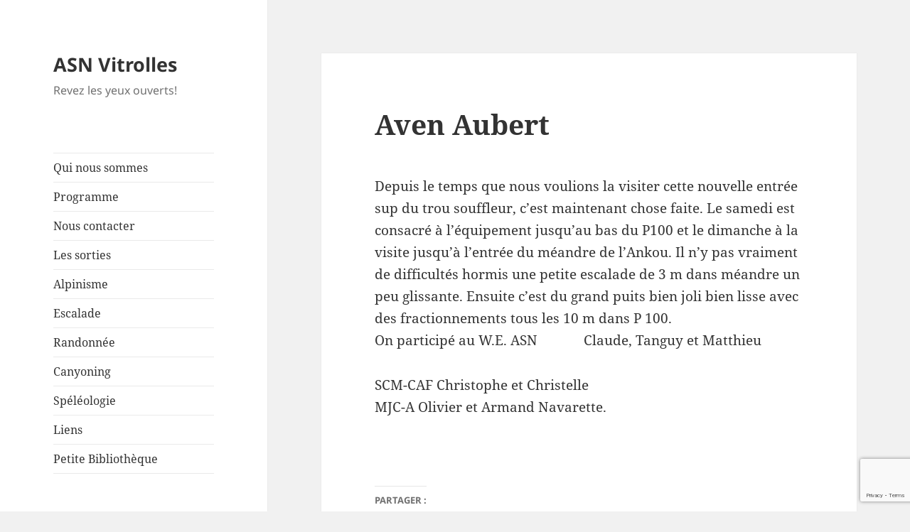

--- FILE ---
content_type: text/html; charset=UTF-8
request_url: https://asn13.fr/2014/04/13/aven-aubert/
body_size: 13952
content:
<!DOCTYPE html>
<html lang="fr-FR" class="no-js">
<head>
	<meta charset="UTF-8">
	<meta name="viewport" content="width=device-width">
	<link rel="profile" href="https://gmpg.org/xfn/11">
	<link rel="pingback" href="https://asn13.fr/xmlrpc.php">
	<script>(function(html){html.className = html.className.replace(/\bno-js\b/,'js')})(document.documentElement);</script>
<title>Aven Aubert &#8211; ASN Vitrolles</title>
<meta name='robots' content='max-image-preview:large' />
<link rel='dns-prefetch' href='//hcaptcha.com' />
<link rel="alternate" type="application/rss+xml" title="ASN Vitrolles &raquo; Flux" href="https://asn13.fr/feed/" />
<link rel="alternate" type="application/rss+xml" title="ASN Vitrolles &raquo; Flux des commentaires" href="https://asn13.fr/comments/feed/" />
<link rel="alternate" type="text/calendar" title="ASN Vitrolles &raquo; Flux iCal" href="https://asn13.fr/events/?ical=1" />
<link rel="alternate" type="application/rss+xml" title="ASN Vitrolles &raquo; Aven Aubert Flux des commentaires" href="https://asn13.fr/2014/04/13/aven-aubert/feed/" />
<script>
window._wpemojiSettings = {"baseUrl":"https:\/\/s.w.org\/images\/core\/emoji\/14.0.0\/72x72\/","ext":".png","svgUrl":"https:\/\/s.w.org\/images\/core\/emoji\/14.0.0\/svg\/","svgExt":".svg","source":{"concatemoji":"https:\/\/asn13.fr\/wp-includes\/js\/wp-emoji-release.min.js?ver=6.4.7"}};
/*! This file is auto-generated */
!function(i,n){var o,s,e;function c(e){try{var t={supportTests:e,timestamp:(new Date).valueOf()};sessionStorage.setItem(o,JSON.stringify(t))}catch(e){}}function p(e,t,n){e.clearRect(0,0,e.canvas.width,e.canvas.height),e.fillText(t,0,0);var t=new Uint32Array(e.getImageData(0,0,e.canvas.width,e.canvas.height).data),r=(e.clearRect(0,0,e.canvas.width,e.canvas.height),e.fillText(n,0,0),new Uint32Array(e.getImageData(0,0,e.canvas.width,e.canvas.height).data));return t.every(function(e,t){return e===r[t]})}function u(e,t,n){switch(t){case"flag":return n(e,"\ud83c\udff3\ufe0f\u200d\u26a7\ufe0f","\ud83c\udff3\ufe0f\u200b\u26a7\ufe0f")?!1:!n(e,"\ud83c\uddfa\ud83c\uddf3","\ud83c\uddfa\u200b\ud83c\uddf3")&&!n(e,"\ud83c\udff4\udb40\udc67\udb40\udc62\udb40\udc65\udb40\udc6e\udb40\udc67\udb40\udc7f","\ud83c\udff4\u200b\udb40\udc67\u200b\udb40\udc62\u200b\udb40\udc65\u200b\udb40\udc6e\u200b\udb40\udc67\u200b\udb40\udc7f");case"emoji":return!n(e,"\ud83e\udef1\ud83c\udffb\u200d\ud83e\udef2\ud83c\udfff","\ud83e\udef1\ud83c\udffb\u200b\ud83e\udef2\ud83c\udfff")}return!1}function f(e,t,n){var r="undefined"!=typeof WorkerGlobalScope&&self instanceof WorkerGlobalScope?new OffscreenCanvas(300,150):i.createElement("canvas"),a=r.getContext("2d",{willReadFrequently:!0}),o=(a.textBaseline="top",a.font="600 32px Arial",{});return e.forEach(function(e){o[e]=t(a,e,n)}),o}function t(e){var t=i.createElement("script");t.src=e,t.defer=!0,i.head.appendChild(t)}"undefined"!=typeof Promise&&(o="wpEmojiSettingsSupports",s=["flag","emoji"],n.supports={everything:!0,everythingExceptFlag:!0},e=new Promise(function(e){i.addEventListener("DOMContentLoaded",e,{once:!0})}),new Promise(function(t){var n=function(){try{var e=JSON.parse(sessionStorage.getItem(o));if("object"==typeof e&&"number"==typeof e.timestamp&&(new Date).valueOf()<e.timestamp+604800&&"object"==typeof e.supportTests)return e.supportTests}catch(e){}return null}();if(!n){if("undefined"!=typeof Worker&&"undefined"!=typeof OffscreenCanvas&&"undefined"!=typeof URL&&URL.createObjectURL&&"undefined"!=typeof Blob)try{var e="postMessage("+f.toString()+"("+[JSON.stringify(s),u.toString(),p.toString()].join(",")+"));",r=new Blob([e],{type:"text/javascript"}),a=new Worker(URL.createObjectURL(r),{name:"wpTestEmojiSupports"});return void(a.onmessage=function(e){c(n=e.data),a.terminate(),t(n)})}catch(e){}c(n=f(s,u,p))}t(n)}).then(function(e){for(var t in e)n.supports[t]=e[t],n.supports.everything=n.supports.everything&&n.supports[t],"flag"!==t&&(n.supports.everythingExceptFlag=n.supports.everythingExceptFlag&&n.supports[t]);n.supports.everythingExceptFlag=n.supports.everythingExceptFlag&&!n.supports.flag,n.DOMReady=!1,n.readyCallback=function(){n.DOMReady=!0}}).then(function(){return e}).then(function(){var e;n.supports.everything||(n.readyCallback(),(e=n.source||{}).concatemoji?t(e.concatemoji):e.wpemoji&&e.twemoji&&(t(e.twemoji),t(e.wpemoji)))}))}((window,document),window._wpemojiSettings);
</script>
<link rel='stylesheet' id='twentyfifteen-jetpack-css' href='https://asn13.fr/wp-content/plugins/jetpack/modules/theme-tools/compat/twentyfifteen.css?ver=13.2.3' media='all' />
<style id='wp-emoji-styles-inline-css'>

	img.wp-smiley, img.emoji {
		display: inline !important;
		border: none !important;
		box-shadow: none !important;
		height: 1em !important;
		width: 1em !important;
		margin: 0 0.07em !important;
		vertical-align: -0.1em !important;
		background: none !important;
		padding: 0 !important;
	}
</style>
<link rel='stylesheet' id='wp-block-library-css' href='https://asn13.fr/wp-includes/css/dist/block-library/style.min.css?ver=6.4.7' media='all' />
<style id='wp-block-library-inline-css'>
.has-text-align-justify{text-align:justify;}
</style>
<style id='wp-block-library-theme-inline-css'>
.wp-block-audio figcaption{color:#555;font-size:13px;text-align:center}.is-dark-theme .wp-block-audio figcaption{color:hsla(0,0%,100%,.65)}.wp-block-audio{margin:0 0 1em}.wp-block-code{border:1px solid #ccc;border-radius:4px;font-family:Menlo,Consolas,monaco,monospace;padding:.8em 1em}.wp-block-embed figcaption{color:#555;font-size:13px;text-align:center}.is-dark-theme .wp-block-embed figcaption{color:hsla(0,0%,100%,.65)}.wp-block-embed{margin:0 0 1em}.blocks-gallery-caption{color:#555;font-size:13px;text-align:center}.is-dark-theme .blocks-gallery-caption{color:hsla(0,0%,100%,.65)}.wp-block-image figcaption{color:#555;font-size:13px;text-align:center}.is-dark-theme .wp-block-image figcaption{color:hsla(0,0%,100%,.65)}.wp-block-image{margin:0 0 1em}.wp-block-pullquote{border-bottom:4px solid;border-top:4px solid;color:currentColor;margin-bottom:1.75em}.wp-block-pullquote cite,.wp-block-pullquote footer,.wp-block-pullquote__citation{color:currentColor;font-size:.8125em;font-style:normal;text-transform:uppercase}.wp-block-quote{border-left:.25em solid;margin:0 0 1.75em;padding-left:1em}.wp-block-quote cite,.wp-block-quote footer{color:currentColor;font-size:.8125em;font-style:normal;position:relative}.wp-block-quote.has-text-align-right{border-left:none;border-right:.25em solid;padding-left:0;padding-right:1em}.wp-block-quote.has-text-align-center{border:none;padding-left:0}.wp-block-quote.is-large,.wp-block-quote.is-style-large,.wp-block-quote.is-style-plain{border:none}.wp-block-search .wp-block-search__label{font-weight:700}.wp-block-search__button{border:1px solid #ccc;padding:.375em .625em}:where(.wp-block-group.has-background){padding:1.25em 2.375em}.wp-block-separator.has-css-opacity{opacity:.4}.wp-block-separator{border:none;border-bottom:2px solid;margin-left:auto;margin-right:auto}.wp-block-separator.has-alpha-channel-opacity{opacity:1}.wp-block-separator:not(.is-style-wide):not(.is-style-dots){width:100px}.wp-block-separator.has-background:not(.is-style-dots){border-bottom:none;height:1px}.wp-block-separator.has-background:not(.is-style-wide):not(.is-style-dots){height:2px}.wp-block-table{margin:0 0 1em}.wp-block-table td,.wp-block-table th{word-break:normal}.wp-block-table figcaption{color:#555;font-size:13px;text-align:center}.is-dark-theme .wp-block-table figcaption{color:hsla(0,0%,100%,.65)}.wp-block-video figcaption{color:#555;font-size:13px;text-align:center}.is-dark-theme .wp-block-video figcaption{color:hsla(0,0%,100%,.65)}.wp-block-video{margin:0 0 1em}.wp-block-template-part.has-background{margin-bottom:0;margin-top:0;padding:1.25em 2.375em}
</style>
<link rel='stylesheet' id='mediaelement-css' href='https://asn13.fr/wp-includes/js/mediaelement/mediaelementplayer-legacy.min.css?ver=4.2.17' media='all' />
<link rel='stylesheet' id='wp-mediaelement-css' href='https://asn13.fr/wp-includes/js/mediaelement/wp-mediaelement.min.css?ver=6.4.7' media='all' />
<style id='jetpack-sharing-buttons-style-inline-css'>
.jetpack-sharing-buttons__services-list{display:flex;flex-direction:row;flex-wrap:wrap;gap:0;list-style-type:none;margin:5px;padding:0}.jetpack-sharing-buttons__services-list.has-small-icon-size{font-size:12px}.jetpack-sharing-buttons__services-list.has-normal-icon-size{font-size:16px}.jetpack-sharing-buttons__services-list.has-large-icon-size{font-size:24px}.jetpack-sharing-buttons__services-list.has-huge-icon-size{font-size:36px}@media print{.jetpack-sharing-buttons__services-list{display:none!important}}.editor-styles-wrapper .wp-block-jetpack-sharing-buttons{gap:0;padding-inline-start:0}ul.jetpack-sharing-buttons__services-list.has-background{padding:1.25em 2.375em}
</style>
<style id='classic-theme-styles-inline-css'>
/*! This file is auto-generated */
.wp-block-button__link{color:#fff;background-color:#32373c;border-radius:9999px;box-shadow:none;text-decoration:none;padding:calc(.667em + 2px) calc(1.333em + 2px);font-size:1.125em}.wp-block-file__button{background:#32373c;color:#fff;text-decoration:none}
</style>
<style id='global-styles-inline-css'>
body{--wp--preset--color--black: #000000;--wp--preset--color--cyan-bluish-gray: #abb8c3;--wp--preset--color--white: #fff;--wp--preset--color--pale-pink: #f78da7;--wp--preset--color--vivid-red: #cf2e2e;--wp--preset--color--luminous-vivid-orange: #ff6900;--wp--preset--color--luminous-vivid-amber: #fcb900;--wp--preset--color--light-green-cyan: #7bdcb5;--wp--preset--color--vivid-green-cyan: #00d084;--wp--preset--color--pale-cyan-blue: #8ed1fc;--wp--preset--color--vivid-cyan-blue: #0693e3;--wp--preset--color--vivid-purple: #9b51e0;--wp--preset--color--dark-gray: #111;--wp--preset--color--light-gray: #f1f1f1;--wp--preset--color--yellow: #f4ca16;--wp--preset--color--dark-brown: #352712;--wp--preset--color--medium-pink: #e53b51;--wp--preset--color--light-pink: #ffe5d1;--wp--preset--color--dark-purple: #2e2256;--wp--preset--color--purple: #674970;--wp--preset--color--blue-gray: #22313f;--wp--preset--color--bright-blue: #55c3dc;--wp--preset--color--light-blue: #e9f2f9;--wp--preset--gradient--vivid-cyan-blue-to-vivid-purple: linear-gradient(135deg,rgba(6,147,227,1) 0%,rgb(155,81,224) 100%);--wp--preset--gradient--light-green-cyan-to-vivid-green-cyan: linear-gradient(135deg,rgb(122,220,180) 0%,rgb(0,208,130) 100%);--wp--preset--gradient--luminous-vivid-amber-to-luminous-vivid-orange: linear-gradient(135deg,rgba(252,185,0,1) 0%,rgba(255,105,0,1) 100%);--wp--preset--gradient--luminous-vivid-orange-to-vivid-red: linear-gradient(135deg,rgba(255,105,0,1) 0%,rgb(207,46,46) 100%);--wp--preset--gradient--very-light-gray-to-cyan-bluish-gray: linear-gradient(135deg,rgb(238,238,238) 0%,rgb(169,184,195) 100%);--wp--preset--gradient--cool-to-warm-spectrum: linear-gradient(135deg,rgb(74,234,220) 0%,rgb(151,120,209) 20%,rgb(207,42,186) 40%,rgb(238,44,130) 60%,rgb(251,105,98) 80%,rgb(254,248,76) 100%);--wp--preset--gradient--blush-light-purple: linear-gradient(135deg,rgb(255,206,236) 0%,rgb(152,150,240) 100%);--wp--preset--gradient--blush-bordeaux: linear-gradient(135deg,rgb(254,205,165) 0%,rgb(254,45,45) 50%,rgb(107,0,62) 100%);--wp--preset--gradient--luminous-dusk: linear-gradient(135deg,rgb(255,203,112) 0%,rgb(199,81,192) 50%,rgb(65,88,208) 100%);--wp--preset--gradient--pale-ocean: linear-gradient(135deg,rgb(255,245,203) 0%,rgb(182,227,212) 50%,rgb(51,167,181) 100%);--wp--preset--gradient--electric-grass: linear-gradient(135deg,rgb(202,248,128) 0%,rgb(113,206,126) 100%);--wp--preset--gradient--midnight: linear-gradient(135deg,rgb(2,3,129) 0%,rgb(40,116,252) 100%);--wp--preset--gradient--dark-gray-gradient-gradient: linear-gradient(90deg, rgba(17,17,17,1) 0%, rgba(42,42,42,1) 100%);--wp--preset--gradient--light-gray-gradient: linear-gradient(90deg, rgba(241,241,241,1) 0%, rgba(215,215,215,1) 100%);--wp--preset--gradient--white-gradient: linear-gradient(90deg, rgba(255,255,255,1) 0%, rgba(230,230,230,1) 100%);--wp--preset--gradient--yellow-gradient: linear-gradient(90deg, rgba(244,202,22,1) 0%, rgba(205,168,10,1) 100%);--wp--preset--gradient--dark-brown-gradient: linear-gradient(90deg, rgba(53,39,18,1) 0%, rgba(91,67,31,1) 100%);--wp--preset--gradient--medium-pink-gradient: linear-gradient(90deg, rgba(229,59,81,1) 0%, rgba(209,28,51,1) 100%);--wp--preset--gradient--light-pink-gradient: linear-gradient(90deg, rgba(255,229,209,1) 0%, rgba(255,200,158,1) 100%);--wp--preset--gradient--dark-purple-gradient: linear-gradient(90deg, rgba(46,34,86,1) 0%, rgba(66,48,123,1) 100%);--wp--preset--gradient--purple-gradient: linear-gradient(90deg, rgba(103,73,112,1) 0%, rgba(131,93,143,1) 100%);--wp--preset--gradient--blue-gray-gradient: linear-gradient(90deg, rgba(34,49,63,1) 0%, rgba(52,75,96,1) 100%);--wp--preset--gradient--bright-blue-gradient: linear-gradient(90deg, rgba(85,195,220,1) 0%, rgba(43,180,211,1) 100%);--wp--preset--gradient--light-blue-gradient: linear-gradient(90deg, rgba(233,242,249,1) 0%, rgba(193,218,238,1) 100%);--wp--preset--font-size--small: 13px;--wp--preset--font-size--medium: 20px;--wp--preset--font-size--large: 36px;--wp--preset--font-size--x-large: 42px;--wp--preset--spacing--20: 0.44rem;--wp--preset--spacing--30: 0.67rem;--wp--preset--spacing--40: 1rem;--wp--preset--spacing--50: 1.5rem;--wp--preset--spacing--60: 2.25rem;--wp--preset--spacing--70: 3.38rem;--wp--preset--spacing--80: 5.06rem;--wp--preset--shadow--natural: 6px 6px 9px rgba(0, 0, 0, 0.2);--wp--preset--shadow--deep: 12px 12px 50px rgba(0, 0, 0, 0.4);--wp--preset--shadow--sharp: 6px 6px 0px rgba(0, 0, 0, 0.2);--wp--preset--shadow--outlined: 6px 6px 0px -3px rgba(255, 255, 255, 1), 6px 6px rgba(0, 0, 0, 1);--wp--preset--shadow--crisp: 6px 6px 0px rgba(0, 0, 0, 1);}:where(.is-layout-flex){gap: 0.5em;}:where(.is-layout-grid){gap: 0.5em;}body .is-layout-flow > .alignleft{float: left;margin-inline-start: 0;margin-inline-end: 2em;}body .is-layout-flow > .alignright{float: right;margin-inline-start: 2em;margin-inline-end: 0;}body .is-layout-flow > .aligncenter{margin-left: auto !important;margin-right: auto !important;}body .is-layout-constrained > .alignleft{float: left;margin-inline-start: 0;margin-inline-end: 2em;}body .is-layout-constrained > .alignright{float: right;margin-inline-start: 2em;margin-inline-end: 0;}body .is-layout-constrained > .aligncenter{margin-left: auto !important;margin-right: auto !important;}body .is-layout-constrained > :where(:not(.alignleft):not(.alignright):not(.alignfull)){max-width: var(--wp--style--global--content-size);margin-left: auto !important;margin-right: auto !important;}body .is-layout-constrained > .alignwide{max-width: var(--wp--style--global--wide-size);}body .is-layout-flex{display: flex;}body .is-layout-flex{flex-wrap: wrap;align-items: center;}body .is-layout-flex > *{margin: 0;}body .is-layout-grid{display: grid;}body .is-layout-grid > *{margin: 0;}:where(.wp-block-columns.is-layout-flex){gap: 2em;}:where(.wp-block-columns.is-layout-grid){gap: 2em;}:where(.wp-block-post-template.is-layout-flex){gap: 1.25em;}:where(.wp-block-post-template.is-layout-grid){gap: 1.25em;}.has-black-color{color: var(--wp--preset--color--black) !important;}.has-cyan-bluish-gray-color{color: var(--wp--preset--color--cyan-bluish-gray) !important;}.has-white-color{color: var(--wp--preset--color--white) !important;}.has-pale-pink-color{color: var(--wp--preset--color--pale-pink) !important;}.has-vivid-red-color{color: var(--wp--preset--color--vivid-red) !important;}.has-luminous-vivid-orange-color{color: var(--wp--preset--color--luminous-vivid-orange) !important;}.has-luminous-vivid-amber-color{color: var(--wp--preset--color--luminous-vivid-amber) !important;}.has-light-green-cyan-color{color: var(--wp--preset--color--light-green-cyan) !important;}.has-vivid-green-cyan-color{color: var(--wp--preset--color--vivid-green-cyan) !important;}.has-pale-cyan-blue-color{color: var(--wp--preset--color--pale-cyan-blue) !important;}.has-vivid-cyan-blue-color{color: var(--wp--preset--color--vivid-cyan-blue) !important;}.has-vivid-purple-color{color: var(--wp--preset--color--vivid-purple) !important;}.has-black-background-color{background-color: var(--wp--preset--color--black) !important;}.has-cyan-bluish-gray-background-color{background-color: var(--wp--preset--color--cyan-bluish-gray) !important;}.has-white-background-color{background-color: var(--wp--preset--color--white) !important;}.has-pale-pink-background-color{background-color: var(--wp--preset--color--pale-pink) !important;}.has-vivid-red-background-color{background-color: var(--wp--preset--color--vivid-red) !important;}.has-luminous-vivid-orange-background-color{background-color: var(--wp--preset--color--luminous-vivid-orange) !important;}.has-luminous-vivid-amber-background-color{background-color: var(--wp--preset--color--luminous-vivid-amber) !important;}.has-light-green-cyan-background-color{background-color: var(--wp--preset--color--light-green-cyan) !important;}.has-vivid-green-cyan-background-color{background-color: var(--wp--preset--color--vivid-green-cyan) !important;}.has-pale-cyan-blue-background-color{background-color: var(--wp--preset--color--pale-cyan-blue) !important;}.has-vivid-cyan-blue-background-color{background-color: var(--wp--preset--color--vivid-cyan-blue) !important;}.has-vivid-purple-background-color{background-color: var(--wp--preset--color--vivid-purple) !important;}.has-black-border-color{border-color: var(--wp--preset--color--black) !important;}.has-cyan-bluish-gray-border-color{border-color: var(--wp--preset--color--cyan-bluish-gray) !important;}.has-white-border-color{border-color: var(--wp--preset--color--white) !important;}.has-pale-pink-border-color{border-color: var(--wp--preset--color--pale-pink) !important;}.has-vivid-red-border-color{border-color: var(--wp--preset--color--vivid-red) !important;}.has-luminous-vivid-orange-border-color{border-color: var(--wp--preset--color--luminous-vivid-orange) !important;}.has-luminous-vivid-amber-border-color{border-color: var(--wp--preset--color--luminous-vivid-amber) !important;}.has-light-green-cyan-border-color{border-color: var(--wp--preset--color--light-green-cyan) !important;}.has-vivid-green-cyan-border-color{border-color: var(--wp--preset--color--vivid-green-cyan) !important;}.has-pale-cyan-blue-border-color{border-color: var(--wp--preset--color--pale-cyan-blue) !important;}.has-vivid-cyan-blue-border-color{border-color: var(--wp--preset--color--vivid-cyan-blue) !important;}.has-vivid-purple-border-color{border-color: var(--wp--preset--color--vivid-purple) !important;}.has-vivid-cyan-blue-to-vivid-purple-gradient-background{background: var(--wp--preset--gradient--vivid-cyan-blue-to-vivid-purple) !important;}.has-light-green-cyan-to-vivid-green-cyan-gradient-background{background: var(--wp--preset--gradient--light-green-cyan-to-vivid-green-cyan) !important;}.has-luminous-vivid-amber-to-luminous-vivid-orange-gradient-background{background: var(--wp--preset--gradient--luminous-vivid-amber-to-luminous-vivid-orange) !important;}.has-luminous-vivid-orange-to-vivid-red-gradient-background{background: var(--wp--preset--gradient--luminous-vivid-orange-to-vivid-red) !important;}.has-very-light-gray-to-cyan-bluish-gray-gradient-background{background: var(--wp--preset--gradient--very-light-gray-to-cyan-bluish-gray) !important;}.has-cool-to-warm-spectrum-gradient-background{background: var(--wp--preset--gradient--cool-to-warm-spectrum) !important;}.has-blush-light-purple-gradient-background{background: var(--wp--preset--gradient--blush-light-purple) !important;}.has-blush-bordeaux-gradient-background{background: var(--wp--preset--gradient--blush-bordeaux) !important;}.has-luminous-dusk-gradient-background{background: var(--wp--preset--gradient--luminous-dusk) !important;}.has-pale-ocean-gradient-background{background: var(--wp--preset--gradient--pale-ocean) !important;}.has-electric-grass-gradient-background{background: var(--wp--preset--gradient--electric-grass) !important;}.has-midnight-gradient-background{background: var(--wp--preset--gradient--midnight) !important;}.has-small-font-size{font-size: var(--wp--preset--font-size--small) !important;}.has-medium-font-size{font-size: var(--wp--preset--font-size--medium) !important;}.has-large-font-size{font-size: var(--wp--preset--font-size--large) !important;}.has-x-large-font-size{font-size: var(--wp--preset--font-size--x-large) !important;}
.wp-block-navigation a:where(:not(.wp-element-button)){color: inherit;}
:where(.wp-block-post-template.is-layout-flex){gap: 1.25em;}:where(.wp-block-post-template.is-layout-grid){gap: 1.25em;}
:where(.wp-block-columns.is-layout-flex){gap: 2em;}:where(.wp-block-columns.is-layout-grid){gap: 2em;}
.wp-block-pullquote{font-size: 1.5em;line-height: 1.6;}
</style>
<link rel='stylesheet' id='contact-form-7-css' href='https://asn13.fr/wp-content/plugins/contact-form-7/includes/css/styles.css?ver=5.9.3' media='all' />
<link rel='stylesheet' id='twentyfifteen-fonts-css' href='https://asn13.fr/wp-content/themes/twentyfifteen/assets/fonts/noto-sans-plus-noto-serif-plus-inconsolata.css?ver=20230328' media='all' />
<link rel='stylesheet' id='genericons-css' href='https://asn13.fr/wp-content/plugins/jetpack/_inc/genericons/genericons/genericons.css?ver=3.1' media='all' />
<link rel='stylesheet' id='twentyfifteen-style-css' href='https://asn13.fr/wp-content/themes/twentyfifteen/style.css?ver=20231107' media='all' />
<link rel='stylesheet' id='twentyfifteen-block-style-css' href='https://asn13.fr/wp-content/themes/twentyfifteen/css/blocks.css?ver=20230623' media='all' />
<link rel='stylesheet' id='social-logos-css' href='https://asn13.fr/wp-content/plugins/jetpack/_inc/social-logos/social-logos.min.css?ver=13.2.3' media='all' />
<link rel='stylesheet' id='jetpack_css-css' href='https://asn13.fr/wp-content/plugins/jetpack/css/jetpack.css?ver=13.2.3' media='all' />
<script src="https://asn13.fr/wp-includes/js/jquery/jquery.min.js?ver=3.7.1" id="jquery-core-js"></script>
<script src="https://asn13.fr/wp-includes/js/jquery/jquery-migrate.min.js?ver=3.4.1" id="jquery-migrate-js"></script>
<script id="twentyfifteen-script-js-extra">
var screenReaderText = {"expand":"<span class=\"screen-reader-text\">ouvrir le sous-menu<\/span>","collapse":"<span class=\"screen-reader-text\">fermer le sous-menu<\/span>"};
</script>
<script src="https://asn13.fr/wp-content/themes/twentyfifteen/js/functions.js?ver=20221101" id="twentyfifteen-script-js" defer data-wp-strategy="defer"></script>
<link rel="https://api.w.org/" href="https://asn13.fr/wp-json/" /><link rel="alternate" type="application/json" href="https://asn13.fr/wp-json/wp/v2/posts/3292" /><link rel="EditURI" type="application/rsd+xml" title="RSD" href="https://asn13.fr/xmlrpc.php?rsd" />
<meta name="generator" content="WordPress 6.4.7" />
<link rel="canonical" href="https://asn13.fr/2014/04/13/aven-aubert/" />
<link rel='shortlink' href='https://asn13.fr/?p=3292' />
<link rel="alternate" type="application/json+oembed" href="https://asn13.fr/wp-json/oembed/1.0/embed?url=https%3A%2F%2Fasn13.fr%2F2014%2F04%2F13%2Faven-aubert%2F" />
<link rel="alternate" type="text/xml+oembed" href="https://asn13.fr/wp-json/oembed/1.0/embed?url=https%3A%2F%2Fasn13.fr%2F2014%2F04%2F13%2Faven-aubert%2F&#038;format=xml" />
<style>
.h-captcha{position:relative;display:block;margin-bottom:2rem;padding:0;clear:both}.h-captcha[data-size="normal"]{width:303px;height:78px}.h-captcha[data-size="compact"]{width:164px;height:144px}.h-captcha[data-size="invisible"]{display:none}.h-captcha iframe{z-index:1}.h-captcha::before{content:"";display:block;position:absolute;top:0;left:0;background:url(https://asn13.fr/wp-content/plugins/hcaptcha-for-forms-and-more/assets/images/hcaptcha-div-logo.svg) no-repeat;border:1px solid #fff0;border-radius:4px;box-sizing:border-box}.h-captcha::after{content:"If you see this message, hCaptcha failed to load due to site errors.";font:13px/1.35 system-ui,-apple-system,Segoe UI,Roboto,Arial,sans-serif;display:block;position:absolute;top:0;left:0;box-sizing:border-box;color:red;opacity:0}.h-captcha:not(:has(iframe))::after{animation:hcap-msg-fade-in .3s ease forwards;animation-delay:2s}.h-captcha:has(iframe)::after{animation:none;opacity:0}@keyframes hcap-msg-fade-in{to{opacity:1}}.h-captcha[data-size="normal"]::before{width:300px;height:74px;background-position:94% 28%}.h-captcha[data-size="normal"]::after{padding:19px 75px 16px 10px}.h-captcha[data-size="compact"]::before{width:156px;height:136px;background-position:50% 79%}.h-captcha[data-size="compact"]::after{padding:10px 10px 16px 10px}.h-captcha[data-theme="light"]::before,body.is-light-theme .h-captcha[data-theme="auto"]::before,.h-captcha[data-theme="auto"]::before{background-color:#fafafa;border:1px solid #e0e0e0}.h-captcha[data-theme="dark"]::before,body.is-dark-theme .h-captcha[data-theme="auto"]::before,html.wp-dark-mode-active .h-captcha[data-theme="auto"]::before,html.drdt-dark-mode .h-captcha[data-theme="auto"]::before{background-image:url(https://asn13.fr/wp-content/plugins/hcaptcha-for-forms-and-more/assets/images/hcaptcha-div-logo-white.svg);background-repeat:no-repeat;background-color:#333;border:1px solid #f5f5f5}@media (prefers-color-scheme:dark){.h-captcha[data-theme="auto"]::before{background-image:url(https://asn13.fr/wp-content/plugins/hcaptcha-for-forms-and-more/assets/images/hcaptcha-div-logo-white.svg);background-repeat:no-repeat;background-color:#333;border:1px solid #f5f5f5}}.h-captcha[data-theme="custom"]::before{background-color:initial}.h-captcha[data-size="invisible"]::before,.h-captcha[data-size="invisible"]::after{display:none}.h-captcha iframe{position:relative}div[style*="z-index: 2147483647"] div[style*="border-width: 11px"][style*="position: absolute"][style*="pointer-events: none"]{border-style:none}
</style>
<meta name="tec-api-version" content="v1"><meta name="tec-api-origin" content="https://asn13.fr"><link rel="alternate" href="https://asn13.fr/wp-json/tribe/events/v1/" />
<!-- Jetpack Open Graph Tags -->
<meta property="og:type" content="article" />
<meta property="og:title" content="Aven Aubert" />
<meta property="og:url" content="https://asn13.fr/2014/04/13/aven-aubert/" />
<meta property="og:description" content="Depuis le temps que nous voulions la visiter cette nouvelle entr&eacute;e sup du trou souffleur, c&rsquo;est maintenant chose faite. Le samedi est consacr&eacute; &agrave; l&rsquo;&eacute;quipement…" />
<meta property="article:published_time" content="2014-04-12T22:00:00+00:00" />
<meta property="article:modified_time" content="2014-04-12T22:00:00+00:00" />
<meta property="og:site_name" content="ASN Vitrolles" />
<meta property="og:image" content="https://s0.wp.com/i/blank.jpg" />
<meta property="og:image:alt" content="" />
<meta property="og:locale" content="fr_FR" />
<meta name="twitter:text:title" content="Aven Aubert" />
<meta name="twitter:card" content="summary" />

<!-- End Jetpack Open Graph Tags -->
<style>
span[data-name="hcap-cf7"] .h-captcha{margin-bottom:0}span[data-name="hcap-cf7"]~input[type="submit"],span[data-name="hcap-cf7"]~button[type="submit"]{margin-top:2rem}
</style>
</head>

<body class="post-template-default single single-post postid-3292 single-format-standard wp-embed-responsive tribe-no-js">
<div id="page" class="hfeed site">
	<a class="skip-link screen-reader-text" href="#content">
		Aller au contenu	</a>

	<div id="sidebar" class="sidebar">
		<header id="masthead" class="site-header">
			<div class="site-branding">
										<p class="site-title"><a href="https://asn13.fr/" rel="home">ASN Vitrolles</a></p>
												<p class="site-description">Revez les yeux ouverts!</p>
										<button class="secondary-toggle">Menu et widgets</button>
			</div><!-- .site-branding -->
		</header><!-- .site-header -->

			<div id="secondary" class="secondary">

					<nav id="site-navigation" class="main-navigation">
				<div class="menu-primary-container"><ul id="menu-primary" class="nav-menu"><li id="menu-item-3135" class="menu-item menu-item-type-post_type menu-item-object-page menu-item-home menu-item-3135"><a href="https://asn13.fr/">Qui nous sommes</a></li>
<li id="menu-item-3553" class="menu-item menu-item-type-post_type_archive menu-item-object-tribe_events menu-item-3553"><a href="https://asn13.fr/events/">Programme</a></li>
<li id="menu-item-3136" class="menu-item menu-item-type-post_type menu-item-object-page menu-item-3136"><a href="https://asn13.fr/contact/">Nous contacter</a></li>
<li id="menu-item-3556" class="menu-item menu-item-type-post_type menu-item-object-page menu-item-3556"><a href="https://asn13.fr/blog/">Les sorties</a></li>
<li id="menu-item-3520" class="menu-item menu-item-type-post_type menu-item-object-page menu-item-3520"><a href="https://asn13.fr/about/alpinisme/">Alpinisme</a></li>
<li id="menu-item-3521" class="menu-item menu-item-type-post_type menu-item-object-page menu-item-3521"><a href="https://asn13.fr/about/escalade/">Escalade</a></li>
<li id="menu-item-3522" class="menu-item menu-item-type-post_type menu-item-object-page menu-item-3522"><a href="https://asn13.fr/about/randonnee/">Randonnée</a></li>
<li id="menu-item-3523" class="menu-item menu-item-type-post_type menu-item-object-page menu-item-3523"><a href="https://asn13.fr/about/canyoning/">Canyoning</a></li>
<li id="menu-item-3524" class="menu-item menu-item-type-post_type menu-item-object-page menu-item-3524"><a href="https://asn13.fr/about/speleologie/">Spéléologie</a></li>
<li id="menu-item-4102" class="menu-item menu-item-type-post_type menu-item-object-page menu-item-4102"><a href="https://asn13.fr/liens/">Liens</a></li>
<li id="menu-item-5043" class="menu-item menu-item-type-post_type menu-item-object-page menu-item-5043"><a href="https://asn13.fr/petite-bibliotheque/">Petite Bibliothèque</a></li>
</ul></div>			</nav><!-- .main-navigation -->
		
					<nav id="social-navigation" class="social-navigation">
				<div class="menu-social-container"><ul id="menu-social" class="menu"><li id="menu-item-3137" class="menu-item menu-item-type-custom menu-item-object-custom menu-item-3137"><a href="https://www.facebook.com/ASNSportsetNature/"><span class="screen-reader-text">Facebook</span></a></li>
<li id="menu-item-3923" class="menu-item menu-item-type-post_type menu-item-object-page menu-item-3923"><a href="https://asn13.fr/partenaire/"><span class="screen-reader-text">Partenaire</span></a></li>
<li id="menu-item-4100" class="menu-item menu-item-type-post_type menu-item-object-page menu-item-4100"><a href="https://asn13.fr/liens/"><span class="screen-reader-text">Liens</span></a></li>
<li id="menu-item-4982" class="menu-item menu-item-type-post_type menu-item-object-page menu-item-4982"><a href="https://asn13.fr/petite-bibliotheque/cartes-disponibles/"><span class="screen-reader-text">Cartes disponibles</span></a></li>
<li id="menu-item-4987" class="menu-item menu-item-type-post_type menu-item-object-page menu-item-4987"><a href="https://asn13.fr/petite-bibliotheque/"><span class="screen-reader-text">Petite Bibliothèque</span></a></li>
</ul></div>			</nav><!-- .social-navigation -->
		
					<div id="widget-area" class="widget-area" role="complementary">
				<aside id="search-2" class="widget widget_search"><form role="search" method="get" class="search-form" action="https://asn13.fr/">
				<label>
					<span class="screen-reader-text">Rechercher :</span>
					<input type="search" class="search-field" placeholder="Rechercher…" value="" name="s" />
				</label>
				<input type="submit" class="search-submit screen-reader-text" value="Rechercher" />
			</form></aside>
		<aside id="recent-posts-2" class="widget widget_recent_entries">
		<h2 class="widget-title">Les dernières sorties</h2><nav aria-label="Les dernières sorties">
		<ul>
											<li>
					<a href="https://asn13.fr/2025/10/26/a-la-recherche-de-la-claysse/">A la recherche de la Claysse </a>
									</li>
											<li>
					<a href="https://asn13.fr/2025/09/05/et-de-4/">Et de 4&#8230;</a>
									</li>
											<li>
					<a href="https://asn13.fr/2025/08/26/ambiance-psm-dans-le-piemont-italien/">Ambiance PSM dans le Piémont italien</a>
									</li>
					</ul>

		</nav></aside><aside id="archives-2" class="widget widget_archive"><h2 class="widget-title">Archives</h2>		<label class="screen-reader-text" for="archives-dropdown-2">Archives</label>
		<select id="archives-dropdown-2" name="archive-dropdown">
			
			<option value="">Sélectionner un mois</option>
				<option value='https://asn13.fr/2025/10/'> octobre 2025 </option>
	<option value='https://asn13.fr/2025/09/'> septembre 2025 </option>
	<option value='https://asn13.fr/2025/08/'> août 2025 </option>
	<option value='https://asn13.fr/2025/07/'> juillet 2025 </option>
	<option value='https://asn13.fr/2025/05/'> mai 2025 </option>
	<option value='https://asn13.fr/2025/04/'> avril 2025 </option>
	<option value='https://asn13.fr/2025/03/'> mars 2025 </option>
	<option value='https://asn13.fr/2025/02/'> février 2025 </option>
	<option value='https://asn13.fr/2025/01/'> janvier 2025 </option>
	<option value='https://asn13.fr/2024/12/'> décembre 2024 </option>
	<option value='https://asn13.fr/2024/11/'> novembre 2024 </option>
	<option value='https://asn13.fr/2024/10/'> octobre 2024 </option>
	<option value='https://asn13.fr/2024/09/'> septembre 2024 </option>
	<option value='https://asn13.fr/2024/08/'> août 2024 </option>
	<option value='https://asn13.fr/2024/07/'> juillet 2024 </option>
	<option value='https://asn13.fr/2024/06/'> juin 2024 </option>
	<option value='https://asn13.fr/2024/05/'> mai 2024 </option>
	<option value='https://asn13.fr/2024/04/'> avril 2024 </option>
	<option value='https://asn13.fr/2024/03/'> mars 2024 </option>
	<option value='https://asn13.fr/2024/02/'> février 2024 </option>
	<option value='https://asn13.fr/2024/01/'> janvier 2024 </option>
	<option value='https://asn13.fr/2023/12/'> décembre 2023 </option>
	<option value='https://asn13.fr/2023/11/'> novembre 2023 </option>
	<option value='https://asn13.fr/2023/10/'> octobre 2023 </option>
	<option value='https://asn13.fr/2023/09/'> septembre 2023 </option>
	<option value='https://asn13.fr/2023/05/'> mai 2023 </option>
	<option value='https://asn13.fr/2023/04/'> avril 2023 </option>
	<option value='https://asn13.fr/2023/03/'> mars 2023 </option>
	<option value='https://asn13.fr/2023/02/'> février 2023 </option>
	<option value='https://asn13.fr/2023/01/'> janvier 2023 </option>
	<option value='https://asn13.fr/2022/12/'> décembre 2022 </option>
	<option value='https://asn13.fr/2022/11/'> novembre 2022 </option>
	<option value='https://asn13.fr/2022/10/'> octobre 2022 </option>
	<option value='https://asn13.fr/2022/09/'> septembre 2022 </option>
	<option value='https://asn13.fr/2022/08/'> août 2022 </option>
	<option value='https://asn13.fr/2022/07/'> juillet 2022 </option>
	<option value='https://asn13.fr/2022/06/'> juin 2022 </option>
	<option value='https://asn13.fr/2022/05/'> mai 2022 </option>
	<option value='https://asn13.fr/2022/04/'> avril 2022 </option>
	<option value='https://asn13.fr/2022/03/'> mars 2022 </option>
	<option value='https://asn13.fr/2022/02/'> février 2022 </option>
	<option value='https://asn13.fr/2022/01/'> janvier 2022 </option>
	<option value='https://asn13.fr/2021/12/'> décembre 2021 </option>
	<option value='https://asn13.fr/2021/11/'> novembre 2021 </option>
	<option value='https://asn13.fr/2021/10/'> octobre 2021 </option>
	<option value='https://asn13.fr/2021/09/'> septembre 2021 </option>
	<option value='https://asn13.fr/2021/08/'> août 2021 </option>
	<option value='https://asn13.fr/2021/06/'> juin 2021 </option>
	<option value='https://asn13.fr/2021/05/'> mai 2021 </option>
	<option value='https://asn13.fr/2021/04/'> avril 2021 </option>
	<option value='https://asn13.fr/2021/01/'> janvier 2021 </option>
	<option value='https://asn13.fr/2020/09/'> septembre 2020 </option>
	<option value='https://asn13.fr/2020/06/'> juin 2020 </option>
	<option value='https://asn13.fr/2020/05/'> mai 2020 </option>
	<option value='https://asn13.fr/2020/03/'> mars 2020 </option>
	<option value='https://asn13.fr/2020/02/'> février 2020 </option>
	<option value='https://asn13.fr/2019/12/'> décembre 2019 </option>
	<option value='https://asn13.fr/2019/09/'> septembre 2019 </option>
	<option value='https://asn13.fr/2019/08/'> août 2019 </option>
	<option value='https://asn13.fr/2019/07/'> juillet 2019 </option>
	<option value='https://asn13.fr/2019/06/'> juin 2019 </option>
	<option value='https://asn13.fr/2019/05/'> mai 2019 </option>
	<option value='https://asn13.fr/2019/04/'> avril 2019 </option>
	<option value='https://asn13.fr/2018/11/'> novembre 2018 </option>
	<option value='https://asn13.fr/2018/10/'> octobre 2018 </option>
	<option value='https://asn13.fr/2017/08/'> août 2017 </option>
	<option value='https://asn13.fr/2017/07/'> juillet 2017 </option>
	<option value='https://asn13.fr/2017/06/'> juin 2017 </option>
	<option value='https://asn13.fr/2017/05/'> mai 2017 </option>
	<option value='https://asn13.fr/2017/04/'> avril 2017 </option>
	<option value='https://asn13.fr/2017/03/'> mars 2017 </option>
	<option value='https://asn13.fr/2017/02/'> février 2017 </option>
	<option value='https://asn13.fr/2017/01/'> janvier 2017 </option>
	<option value='https://asn13.fr/2016/12/'> décembre 2016 </option>
	<option value='https://asn13.fr/2016/11/'> novembre 2016 </option>
	<option value='https://asn13.fr/2016/10/'> octobre 2016 </option>
	<option value='https://asn13.fr/2016/09/'> septembre 2016 </option>
	<option value='https://asn13.fr/2016/08/'> août 2016 </option>
	<option value='https://asn13.fr/2016/07/'> juillet 2016 </option>
	<option value='https://asn13.fr/2016/05/'> mai 2016 </option>
	<option value='https://asn13.fr/2016/04/'> avril 2016 </option>
	<option value='https://asn13.fr/2016/03/'> mars 2016 </option>
	<option value='https://asn13.fr/2016/02/'> février 2016 </option>
	<option value='https://asn13.fr/2016/01/'> janvier 2016 </option>
	<option value='https://asn13.fr/2015/12/'> décembre 2015 </option>
	<option value='https://asn13.fr/2015/11/'> novembre 2015 </option>
	<option value='https://asn13.fr/2015/10/'> octobre 2015 </option>
	<option value='https://asn13.fr/2015/09/'> septembre 2015 </option>
	<option value='https://asn13.fr/2015/08/'> août 2015 </option>
	<option value='https://asn13.fr/2015/07/'> juillet 2015 </option>
	<option value='https://asn13.fr/2015/06/'> juin 2015 </option>
	<option value='https://asn13.fr/2015/05/'> mai 2015 </option>
	<option value='https://asn13.fr/2015/04/'> avril 2015 </option>
	<option value='https://asn13.fr/2015/03/'> mars 2015 </option>
	<option value='https://asn13.fr/2015/02/'> février 2015 </option>
	<option value='https://asn13.fr/2015/01/'> janvier 2015 </option>
	<option value='https://asn13.fr/2014/12/'> décembre 2014 </option>
	<option value='https://asn13.fr/2014/11/'> novembre 2014 </option>
	<option value='https://asn13.fr/2014/10/'> octobre 2014 </option>
	<option value='https://asn13.fr/2014/09/'> septembre 2014 </option>
	<option value='https://asn13.fr/2014/08/'> août 2014 </option>
	<option value='https://asn13.fr/2014/07/'> juillet 2014 </option>
	<option value='https://asn13.fr/2014/06/'> juin 2014 </option>
	<option value='https://asn13.fr/2014/05/'> mai 2014 </option>
	<option value='https://asn13.fr/2014/04/'> avril 2014 </option>
	<option value='https://asn13.fr/2014/03/'> mars 2014 </option>
	<option value='https://asn13.fr/2014/02/'> février 2014 </option>
	<option value='https://asn13.fr/2014/01/'> janvier 2014 </option>
	<option value='https://asn13.fr/2013/12/'> décembre 2013 </option>
	<option value='https://asn13.fr/2013/11/'> novembre 2013 </option>
	<option value='https://asn13.fr/2013/10/'> octobre 2013 </option>
	<option value='https://asn13.fr/2013/09/'> septembre 2013 </option>
	<option value='https://asn13.fr/2013/08/'> août 2013 </option>
	<option value='https://asn13.fr/2013/07/'> juillet 2013 </option>
	<option value='https://asn13.fr/2013/06/'> juin 2013 </option>
	<option value='https://asn13.fr/2013/05/'> mai 2013 </option>
	<option value='https://asn13.fr/2013/04/'> avril 2013 </option>
	<option value='https://asn13.fr/2013/02/'> février 2013 </option>
	<option value='https://asn13.fr/2013/01/'> janvier 2013 </option>
	<option value='https://asn13.fr/2012/12/'> décembre 2012 </option>
	<option value='https://asn13.fr/2012/11/'> novembre 2012 </option>
	<option value='https://asn13.fr/2012/10/'> octobre 2012 </option>
	<option value='https://asn13.fr/2012/09/'> septembre 2012 </option>
	<option value='https://asn13.fr/2012/08/'> août 2012 </option>
	<option value='https://asn13.fr/2012/06/'> juin 2012 </option>
	<option value='https://asn13.fr/2012/05/'> mai 2012 </option>
	<option value='https://asn13.fr/2012/04/'> avril 2012 </option>
	<option value='https://asn13.fr/2012/03/'> mars 2012 </option>
	<option value='https://asn13.fr/2012/02/'> février 2012 </option>
	<option value='https://asn13.fr/2012/01/'> janvier 2012 </option>
	<option value='https://asn13.fr/2011/12/'> décembre 2011 </option>
	<option value='https://asn13.fr/2011/10/'> octobre 2011 </option>
	<option value='https://asn13.fr/2011/09/'> septembre 2011 </option>
	<option value='https://asn13.fr/2011/08/'> août 2011 </option>
	<option value='https://asn13.fr/2011/06/'> juin 2011 </option>
	<option value='https://asn13.fr/2011/05/'> mai 2011 </option>
	<option value='https://asn13.fr/2011/04/'> avril 2011 </option>
	<option value='https://asn13.fr/2011/03/'> mars 2011 </option>
	<option value='https://asn13.fr/2011/02/'> février 2011 </option>
	<option value='https://asn13.fr/2011/01/'> janvier 2011 </option>
	<option value='https://asn13.fr/2010/12/'> décembre 2010 </option>
	<option value='https://asn13.fr/2010/11/'> novembre 2010 </option>
	<option value='https://asn13.fr/2010/10/'> octobre 2010 </option>
	<option value='https://asn13.fr/2010/09/'> septembre 2010 </option>
	<option value='https://asn13.fr/2010/08/'> août 2010 </option>
	<option value='https://asn13.fr/2010/07/'> juillet 2010 </option>
	<option value='https://asn13.fr/2010/06/'> juin 2010 </option>
	<option value='https://asn13.fr/2010/05/'> mai 2010 </option>
	<option value='https://asn13.fr/2010/04/'> avril 2010 </option>
	<option value='https://asn13.fr/2010/03/'> mars 2010 </option>
	<option value='https://asn13.fr/2010/02/'> février 2010 </option>
	<option value='https://asn13.fr/2009/12/'> décembre 2009 </option>
	<option value='https://asn13.fr/2009/11/'> novembre 2009 </option>
	<option value='https://asn13.fr/2009/10/'> octobre 2009 </option>
	<option value='https://asn13.fr/2009/07/'> juillet 2009 </option>

		</select>

			<script>
(function() {
	var dropdown = document.getElementById( "archives-dropdown-2" );
	function onSelectChange() {
		if ( dropdown.options[ dropdown.selectedIndex ].value !== '' ) {
			document.location.href = this.options[ this.selectedIndex ].value;
		}
	}
	dropdown.onchange = onSelectChange;
})();
</script>
</aside><aside id="categories-2" class="widget widget_categories"><h2 class="widget-title">Catégories</h2><form action="https://asn13.fr" method="get"><label class="screen-reader-text" for="cat">Catégories</label><select  name='cat' id='cat' class='postform'>
	<option value='-1'>Sélectionner une catégorie</option>
	<option class="level-0" value="2">Alpinisme</option>
	<option class="level-0" value="3">Canyon</option>
	<option class="level-0" value="4">Divers</option>
	<option class="level-0" value="5">Escalade</option>
	<option class="level-0" value="1">Non classé</option>
	<option class="level-0" value="6">Randonnée</option>
	<option class="level-0" value="8">Spéléologie</option>
</select>
</form><script>
(function() {
	var dropdown = document.getElementById( "cat" );
	function onCatChange() {
		if ( dropdown.options[ dropdown.selectedIndex ].value > 0 ) {
			dropdown.parentNode.submit();
		}
	}
	dropdown.onchange = onCatChange;
})();
</script>
</aside><aside id="custom_html-4" class="widget_text widget widget_custom_html"><h2 class="widget-title">Nous sommes là!</h2><div class="textwidget custom-html-widget"><iframe src="https://www.google.com/maps/embed?pb=!1m18!1m12!1m3!1d3444.669258144171!2d5.250007204122498!3d43.44785996017997!2m3!1f0!2f0!3f0!3m2!1i1024!2i768!4f13.1!3m3!1m2!1s0x12c9ef314ff4a341%3A0x21be6273aa55ea2d!2sRue+Martin+Luther+King%2C+13127+Vitrolles%2C+France!5e0!3m2!1sfr!2sus!4v1534326761753" width="400" height="300" frameborder="0" style="border:0" allowfullscreen></iframe></div></aside>			</div><!-- .widget-area -->
		
	</div><!-- .secondary -->

	</div><!-- .sidebar -->

	<div id="content" class="site-content">

	<div id="primary" class="content-area">
		<main id="main" class="site-main">

		
<article id="post-3292" class="post-3292 post type-post status-publish format-standard hentry category-speleologie">
	
	<header class="entry-header">
		<h1 class="entry-title">Aven Aubert</h1>	</header><!-- .entry-header -->

	<div class="entry-content">
		<p>Depuis le temps que nous voulions la visiter cette nouvelle entr&eacute;e sup du trou souffleur, c&rsquo;est maintenant chose faite. Le samedi est consacr&eacute; &agrave; l&rsquo;&eacute;quipement jusqu&rsquo;au bas du P100 et le dimanche &agrave; la visite jusqu&rsquo;&agrave; l&rsquo;entr&eacute;e du m&eacute;andre de l&rsquo;Ankou. Il n&rsquo;y pas vraiment de difficult&eacute;s hormis une petite escalade de 3 m dans m&eacute;andre un peu glissante. Ensuite c&rsquo;est du grand puits bien joli bien lisse avec des fractionnements tous les 10 m dans P 100.<br />
On particip&eacute; au W.E. ASN <span>&nbsp;&nbsp;&nbsp;&nbsp;&nbsp;&nbsp;&nbsp;&nbsp;&nbsp;&nbsp;&nbsp; </span>Claude, Tanguy et Matthieu</p>
<p>SCM-CAF Christophe et Christelle<br />
MJC-A Olivier et Armand Navarette.</p>
<p>&nbsp;</p>
<div class="sharedaddy sd-sharing-enabled"><div class="robots-nocontent sd-block sd-social sd-social-icon-text sd-sharing"><h3 class="sd-title">Partager&nbsp;:</h3><div class="sd-content"><ul><li class="share-facebook"><a rel="nofollow noopener noreferrer" data-shared="sharing-facebook-3292" class="share-facebook sd-button share-icon" href="https://asn13.fr/2014/04/13/aven-aubert/?share=facebook" target="_blank" title="Cliquez pour partager sur Facebook" ><span>Facebook</span></a></li><li class="share-twitter"><a rel="nofollow noopener noreferrer" data-shared="sharing-twitter-3292" class="share-twitter sd-button share-icon" href="https://asn13.fr/2014/04/13/aven-aubert/?share=twitter" target="_blank" title="Cliquez pour partager sur Twitter" ><span>Twitter</span></a></li><li class="share-pinterest"><a rel="nofollow noopener noreferrer" data-shared="sharing-pinterest-3292" class="share-pinterest sd-button share-icon" href="https://asn13.fr/2014/04/13/aven-aubert/?share=pinterest" target="_blank" title="Cliquez pour partager sur Pinterest" ><span>Pinterest</span></a></li><li class="share-reddit"><a rel="nofollow noopener noreferrer" data-shared="" class="share-reddit sd-button share-icon" href="https://asn13.fr/2014/04/13/aven-aubert/?share=reddit" target="_blank" title="Cliquez pour partager sur Reddit" ><span>Reddit</span></a></li><li class="share-end"></li></ul></div></div></div>	</div><!-- .entry-content -->

	
	<footer class="entry-footer">
		<span class="posted-on"><span class="screen-reader-text">Publié le </span><a href="https://asn13.fr/2014/04/13/aven-aubert/" rel="bookmark"><time class="entry-date published updated" datetime="2014-04-13T00:00:00+02:00">13 avril 2014</time></a></span><span class="byline"><span class="author vcard"><span class="screen-reader-text">Auteur </span><a class="url fn n" href="https://asn13.fr/author/admin/">admin</a></span></span><span class="cat-links"><span class="screen-reader-text">Catégories </span><a href="https://asn13.fr/category/speleologie/" rel="category tag">Spéléologie</a></span>			</footer><!-- .entry-footer -->

</article><!-- #post-3292 -->

<div id="comments" class="comments-area">

	
	
		<div id="respond" class="comment-respond">
		<h3 id="reply-title" class="comment-reply-title">Laisser un commentaire <small><a rel="nofollow" id="cancel-comment-reply-link" href="/2014/04/13/aven-aubert/#respond" style="display:none;">Annuler la réponse</a></small></h3><form action="https://asn13.fr/wp-comments-post.php" method="post" id="commentform" class="comment-form" novalidate><p class="comment-notes"><span id="email-notes">Votre adresse e-mail ne sera pas publiée.</span> <span class="required-field-message">Les champs obligatoires sont indiqués avec <span class="required">*</span></span></p><p class="comment-form-comment"><label for="comment">Commentaire <span class="required">*</span></label> <textarea id="comment" name="comment" cols="45" rows="8" maxlength="65525" required></textarea></p><p class="comment-form-author"><label for="author">Nom <span class="required">*</span></label> <input id="author" name="author" type="text" value="" size="30" maxlength="245" autocomplete="name" required /></p>
<p class="comment-form-email"><label for="email">E-mail <span class="required">*</span></label> <input id="email" name="email" type="email" value="" size="30" maxlength="100" aria-describedby="email-notes" autocomplete="email" required /></p>
<p class="comment-form-url"><label for="url">Site web</label> <input id="url" name="url" type="url" value="" size="30" maxlength="200" autocomplete="url" /></p>
<p class="comment-subscription-form"><input type="checkbox" name="subscribe_blog" id="subscribe_blog" value="subscribe" style="width: auto; -moz-appearance: checkbox; -webkit-appearance: checkbox;" /> <label class="subscribe-label" id="subscribe-blog-label" for="subscribe_blog">Prévenez-moi de tous les nouveaux articles par e-mail.</label></p>		<input
				type="hidden"
				class="hcaptcha-widget-id"
				name="hcaptcha-widget-id"
				value="eyJzb3VyY2UiOlsiV29yZFByZXNzIl0sImZvcm1faWQiOjMyOTJ9-23dfd704ab45c1fdee985699c33520b7">
				<input
				type="hidden"
				class="hcaptcha-signature"
				name="hcaptcha-signature-SENhcHRjaGFcV1BcQ29tbWVudA=="
				value="eyJzb3VyY2UiOlsiV29yZFByZXNzIl0sImZvcm1faWQiOjMyOTIsImhjYXB0Y2hhX3Nob3duIjp0cnVlfQ==-ccf848afa09fc404f3a75a8a4abd2ebd">
				<h-captcha
			class="h-captcha"
			data-sitekey="33cbf871-d6e9-4b6c-9e2b-a8bb1848878c"
			data-theme="light"
			data-size="normal"
			data-auto="false"
			data-ajax="false"
			data-force="false">
		</h-captcha>
		<input type="hidden" id="hcaptcha_comment_nonce" name="hcaptcha_comment_nonce" value="37c4808996" /><input type="hidden" name="_wp_http_referer" value="/2014/04/13/aven-aubert/" /><p class="form-submit"><input name="submit" type="submit" id="submit" class="submit" value="Laisser un commentaire" /> <input type='hidden' name='comment_post_ID' value='3292' id='comment_post_ID' />
<input type='hidden' name='comment_parent' id='comment_parent' value='0' />
</p><p style="display: none !important;" class="akismet-fields-container" data-prefix="ak_"><label>&#916;<textarea name="ak_hp_textarea" cols="45" rows="8" maxlength="100"></textarea></label><input type="hidden" id="ak_js_1" name="ak_js" value="128"/><script>document.getElementById( "ak_js_1" ).setAttribute( "value", ( new Date() ).getTime() );</script></p></form>	</div><!-- #respond -->
	
</div><!-- .comments-area -->

	<nav class="navigation post-navigation" aria-label="Publications">
		<h2 class="screen-reader-text">Navigation de l’article</h2>
		<div class="nav-links"><div class="nav-previous"><a href="https://asn13.fr/2014/04/12/la-reprise-de-cecilia/" rel="prev"><span class="meta-nav" aria-hidden="true">Précédent</span> <span class="screen-reader-text">Article précédent&nbsp;:</span> <span class="post-title">la reprise de cecilia</span></a></div><div class="nav-next"><a href="https://asn13.fr/2014/04/16/eternel-coussou/" rel="next"><span class="meta-nav" aria-hidden="true">Suivant</span> <span class="screen-reader-text">Article suivant&nbsp;:</span> <span class="post-title">eternel coussou</span></a></div></div>
	</nav>
		</main><!-- .site-main -->
	</div><!-- .content-area -->


	</div><!-- .site-content -->

	<footer id="colophon" class="site-footer">
		<div class="site-info">
									<a href="https://wordpress.org/" class="imprint">
				Fièrement propulsé par WordPress			</a>
		</div><!-- .site-info -->
	</footer><!-- .site-footer -->

</div><!-- .site -->

		<script>
		( function ( body ) {
			'use strict';
			body.className = body.className.replace( /\btribe-no-js\b/, 'tribe-js' );
		} )( document.body );
		</script>
		<script> /* <![CDATA[ */var tribe_l10n_datatables = {"aria":{"sort_ascending":": activer pour trier la colonne ascendante","sort_descending":": activer pour trier la colonne descendante"},"length_menu":"Afficher les saisies _MENU_","empty_table":"Aucune donn\u00e9e disponible sur le tableau","info":"Affichant_START_ \u00e0 _END_ du _TOTAL_ des saisies","info_empty":"Affichant 0 \u00e0 0 de 0 saisies","info_filtered":"(filtr\u00e9 \u00e0 partir du total des saisies _MAX_ )","zero_records":"Aucun enregistrement correspondant trouv\u00e9","search":"Rechercher :","all_selected_text":"Tous les \u00e9l\u00e9ments de cette page ont \u00e9t\u00e9 s\u00e9lectionn\u00e9s. ","select_all_link":"S\u00e9lectionner toutes les pages","clear_selection":"Effacer la s\u00e9lection.","pagination":{"all":"Tout","next":"Suivant","previous":"Pr\u00e9c\u00e9dent"},"select":{"rows":{"0":"","_":": a s\u00e9lectionn\u00e9 %d rang\u00e9es","1":": a s\u00e9lectionn\u00e9 une rang\u00e9e"}},"datepicker":{"dayNames":["dimanche","lundi","mardi","mercredi","jeudi","vendredi","samedi"],"dayNamesShort":["dim","lun","mar","mer","jeu","ven","sam"],"dayNamesMin":["D","L","M","M","J","V","S"],"monthNames":["janvier","f\u00e9vrier","mars","avril","mai","juin","juillet","ao\u00fbt","septembre","octobre","novembre","d\u00e9cembre"],"monthNamesShort":["janvier","f\u00e9vrier","mars","avril","mai","juin","juillet","ao\u00fbt","septembre","octobre","novembre","d\u00e9cembre"],"monthNamesMin":["Jan","F\u00e9v","Mar","Avr","Mai","Juin","Juil","Ao\u00fbt","Sep","Oct","Nov","D\u00e9c"],"nextText":"Suivant","prevText":"Pr\u00e9c\u00e9dent","currentText":"Aujourd&#039;hui","closeText":"Termin\u00e9","today":"Aujourd&#039;hui","clear":"Clear"}};/* ]]> */ </script>
	<script type="text/javascript">
		window.WPCOM_sharing_counts = {"https:\/\/asn13.fr\/2014\/04\/13\/aven-aubert\/":3292};
	</script>
						<script>
(()=>{'use strict';let loaded=!1,scrolled=!1,timerId;function load(){if(loaded){return}
loaded=!0;clearTimeout(timerId);window.removeEventListener('touchstart',load);document.body.removeEventListener('mouseenter',load);document.body.removeEventListener('click',load);window.removeEventListener('keydown',load);window.removeEventListener('scroll',scrollHandler);const t=document.getElementsByTagName('script')[0];const s=document.createElement('script');s.type='text/javascript';s.id='hcaptcha-api';s.src='https://js.hcaptcha.com/1/api.js?onload=hCaptchaOnLoad&render=explicit';s.async=!0;t.parentNode.insertBefore(s,t)}
function scrollHandler(){if(!scrolled){scrolled=!0;return}
load()}
document.addEventListener('hCaptchaBeforeAPI',function(){const delay=-100;if(delay>=0){timerId=setTimeout(load,delay)}
window.addEventListener('touchstart',load);document.body.addEventListener('mouseenter',load);document.body.addEventListener('click',load);window.addEventListener('keydown',load);window.addEventListener('scroll',scrollHandler)})})()
</script>
<script src="https://asn13.fr/wp-content/plugins/contact-form-7/includes/swv/js/index.js?ver=5.9.3" id="swv-js"></script>
<script id="contact-form-7-js-extra">
var wpcf7 = {"api":{"root":"https:\/\/asn13.fr\/wp-json\/","namespace":"contact-form-7\/v1"}};
</script>
<script src="https://asn13.fr/wp-content/plugins/contact-form-7/includes/js/index.js?ver=5.9.3" id="contact-form-7-js"></script>
<script src="https://asn13.fr/wp-includes/js/comment-reply.min.js?ver=6.4.7" id="comment-reply-js" async data-wp-strategy="async"></script>
<script src="https://www.google.com/recaptcha/api.js?render=6LdtorkUAAAAABFYIOSBpIrmAaz4dOOcPgH0AhUo&amp;ver=3.0" id="google-recaptcha-js"></script>
<script src="https://asn13.fr/wp-includes/js/dist/vendor/wp-polyfill-inert.min.js?ver=3.1.2" id="wp-polyfill-inert-js"></script>
<script src="https://asn13.fr/wp-includes/js/dist/vendor/regenerator-runtime.min.js?ver=0.14.0" id="regenerator-runtime-js"></script>
<script src="https://asn13.fr/wp-includes/js/dist/vendor/wp-polyfill.min.js?ver=3.15.0" id="wp-polyfill-js"></script>
<script id="wpcf7-recaptcha-js-extra">
var wpcf7_recaptcha = {"sitekey":"6LdtorkUAAAAABFYIOSBpIrmAaz4dOOcPgH0AhUo","actions":{"homepage":"homepage","contactform":"contactform"}};
</script>
<script src="https://asn13.fr/wp-content/plugins/contact-form-7/modules/recaptcha/index.js?ver=5.9.3" id="wpcf7-recaptcha-js"></script>
<script id="sharing-js-js-extra">
var sharing_js_options = {"lang":"en","counts":"1","is_stats_active":""};
</script>
<script src="https://asn13.fr/wp-content/plugins/jetpack/_inc/build/sharedaddy/sharing.min.js?ver=13.2.3" id="sharing-js-js"></script>
<script id="sharing-js-js-after">
var windowOpen;
			( function () {
				function matches( el, sel ) {
					return !! (
						el.matches && el.matches( sel ) ||
						el.msMatchesSelector && el.msMatchesSelector( sel )
					);
				}

				document.body.addEventListener( 'click', function ( event ) {
					if ( ! event.target ) {
						return;
					}

					var el;
					if ( matches( event.target, 'a.share-facebook' ) ) {
						el = event.target;
					} else if ( event.target.parentNode && matches( event.target.parentNode, 'a.share-facebook' ) ) {
						el = event.target.parentNode;
					}

					if ( el ) {
						event.preventDefault();

						// If there's another sharing window open, close it.
						if ( typeof windowOpen !== 'undefined' ) {
							windowOpen.close();
						}
						windowOpen = window.open( el.getAttribute( 'href' ), 'wpcomfacebook', 'menubar=1,resizable=1,width=600,height=400' );
						return false;
					}
				} );
			} )();
var windowOpen;
			( function () {
				function matches( el, sel ) {
					return !! (
						el.matches && el.matches( sel ) ||
						el.msMatchesSelector && el.msMatchesSelector( sel )
					);
				}

				document.body.addEventListener( 'click', function ( event ) {
					if ( ! event.target ) {
						return;
					}

					var el;
					if ( matches( event.target, 'a.share-twitter' ) ) {
						el = event.target;
					} else if ( event.target.parentNode && matches( event.target.parentNode, 'a.share-twitter' ) ) {
						el = event.target.parentNode;
					}

					if ( el ) {
						event.preventDefault();

						// If there's another sharing window open, close it.
						if ( typeof windowOpen !== 'undefined' ) {
							windowOpen.close();
						}
						windowOpen = window.open( el.getAttribute( 'href' ), 'wpcomtwitter', 'menubar=1,resizable=1,width=600,height=350' );
						return false;
					}
				} );
			} )();
</script>
<script src="https://asn13.fr/wp-includes/js/dist/hooks.min.js?ver=c6aec9a8d4e5a5d543a1" id="wp-hooks-js"></script>
<script id="hcaptcha-js-extra">
var HCaptchaMainObject = {"params":"{\"sitekey\":\"33cbf871-d6e9-4b6c-9e2b-a8bb1848878c\",\"theme\":\"light\",\"size\":\"normal\",\"hl\":\"fr\"}"};
</script>
<script src="https://asn13.fr/wp-content/plugins/hcaptcha-for-forms-and-more/assets/js/apps/hcaptcha.js?ver=4.18.0" id="hcaptcha-js"></script>
<script src="https://asn13.fr/wp-content/plugins/hcaptcha-for-forms-and-more/assets/js/hcaptcha-cf7.min.js?ver=4.18.0" id="hcaptcha-cf7-js"></script>

</body>
</html>


--- FILE ---
content_type: text/html; charset=utf-8
request_url: https://www.google.com/recaptcha/api2/anchor?ar=1&k=6LdtorkUAAAAABFYIOSBpIrmAaz4dOOcPgH0AhUo&co=aHR0cHM6Ly9hc24xMy5mcjo0NDM.&hl=en&v=PoyoqOPhxBO7pBk68S4YbpHZ&size=invisible&anchor-ms=20000&execute-ms=30000&cb=5g3x03mfargk
body_size: 48702
content:
<!DOCTYPE HTML><html dir="ltr" lang="en"><head><meta http-equiv="Content-Type" content="text/html; charset=UTF-8">
<meta http-equiv="X-UA-Compatible" content="IE=edge">
<title>reCAPTCHA</title>
<style type="text/css">
/* cyrillic-ext */
@font-face {
  font-family: 'Roboto';
  font-style: normal;
  font-weight: 400;
  font-stretch: 100%;
  src: url(//fonts.gstatic.com/s/roboto/v48/KFO7CnqEu92Fr1ME7kSn66aGLdTylUAMa3GUBHMdazTgWw.woff2) format('woff2');
  unicode-range: U+0460-052F, U+1C80-1C8A, U+20B4, U+2DE0-2DFF, U+A640-A69F, U+FE2E-FE2F;
}
/* cyrillic */
@font-face {
  font-family: 'Roboto';
  font-style: normal;
  font-weight: 400;
  font-stretch: 100%;
  src: url(//fonts.gstatic.com/s/roboto/v48/KFO7CnqEu92Fr1ME7kSn66aGLdTylUAMa3iUBHMdazTgWw.woff2) format('woff2');
  unicode-range: U+0301, U+0400-045F, U+0490-0491, U+04B0-04B1, U+2116;
}
/* greek-ext */
@font-face {
  font-family: 'Roboto';
  font-style: normal;
  font-weight: 400;
  font-stretch: 100%;
  src: url(//fonts.gstatic.com/s/roboto/v48/KFO7CnqEu92Fr1ME7kSn66aGLdTylUAMa3CUBHMdazTgWw.woff2) format('woff2');
  unicode-range: U+1F00-1FFF;
}
/* greek */
@font-face {
  font-family: 'Roboto';
  font-style: normal;
  font-weight: 400;
  font-stretch: 100%;
  src: url(//fonts.gstatic.com/s/roboto/v48/KFO7CnqEu92Fr1ME7kSn66aGLdTylUAMa3-UBHMdazTgWw.woff2) format('woff2');
  unicode-range: U+0370-0377, U+037A-037F, U+0384-038A, U+038C, U+038E-03A1, U+03A3-03FF;
}
/* math */
@font-face {
  font-family: 'Roboto';
  font-style: normal;
  font-weight: 400;
  font-stretch: 100%;
  src: url(//fonts.gstatic.com/s/roboto/v48/KFO7CnqEu92Fr1ME7kSn66aGLdTylUAMawCUBHMdazTgWw.woff2) format('woff2');
  unicode-range: U+0302-0303, U+0305, U+0307-0308, U+0310, U+0312, U+0315, U+031A, U+0326-0327, U+032C, U+032F-0330, U+0332-0333, U+0338, U+033A, U+0346, U+034D, U+0391-03A1, U+03A3-03A9, U+03B1-03C9, U+03D1, U+03D5-03D6, U+03F0-03F1, U+03F4-03F5, U+2016-2017, U+2034-2038, U+203C, U+2040, U+2043, U+2047, U+2050, U+2057, U+205F, U+2070-2071, U+2074-208E, U+2090-209C, U+20D0-20DC, U+20E1, U+20E5-20EF, U+2100-2112, U+2114-2115, U+2117-2121, U+2123-214F, U+2190, U+2192, U+2194-21AE, U+21B0-21E5, U+21F1-21F2, U+21F4-2211, U+2213-2214, U+2216-22FF, U+2308-230B, U+2310, U+2319, U+231C-2321, U+2336-237A, U+237C, U+2395, U+239B-23B7, U+23D0, U+23DC-23E1, U+2474-2475, U+25AF, U+25B3, U+25B7, U+25BD, U+25C1, U+25CA, U+25CC, U+25FB, U+266D-266F, U+27C0-27FF, U+2900-2AFF, U+2B0E-2B11, U+2B30-2B4C, U+2BFE, U+3030, U+FF5B, U+FF5D, U+1D400-1D7FF, U+1EE00-1EEFF;
}
/* symbols */
@font-face {
  font-family: 'Roboto';
  font-style: normal;
  font-weight: 400;
  font-stretch: 100%;
  src: url(//fonts.gstatic.com/s/roboto/v48/KFO7CnqEu92Fr1ME7kSn66aGLdTylUAMaxKUBHMdazTgWw.woff2) format('woff2');
  unicode-range: U+0001-000C, U+000E-001F, U+007F-009F, U+20DD-20E0, U+20E2-20E4, U+2150-218F, U+2190, U+2192, U+2194-2199, U+21AF, U+21E6-21F0, U+21F3, U+2218-2219, U+2299, U+22C4-22C6, U+2300-243F, U+2440-244A, U+2460-24FF, U+25A0-27BF, U+2800-28FF, U+2921-2922, U+2981, U+29BF, U+29EB, U+2B00-2BFF, U+4DC0-4DFF, U+FFF9-FFFB, U+10140-1018E, U+10190-1019C, U+101A0, U+101D0-101FD, U+102E0-102FB, U+10E60-10E7E, U+1D2C0-1D2D3, U+1D2E0-1D37F, U+1F000-1F0FF, U+1F100-1F1AD, U+1F1E6-1F1FF, U+1F30D-1F30F, U+1F315, U+1F31C, U+1F31E, U+1F320-1F32C, U+1F336, U+1F378, U+1F37D, U+1F382, U+1F393-1F39F, U+1F3A7-1F3A8, U+1F3AC-1F3AF, U+1F3C2, U+1F3C4-1F3C6, U+1F3CA-1F3CE, U+1F3D4-1F3E0, U+1F3ED, U+1F3F1-1F3F3, U+1F3F5-1F3F7, U+1F408, U+1F415, U+1F41F, U+1F426, U+1F43F, U+1F441-1F442, U+1F444, U+1F446-1F449, U+1F44C-1F44E, U+1F453, U+1F46A, U+1F47D, U+1F4A3, U+1F4B0, U+1F4B3, U+1F4B9, U+1F4BB, U+1F4BF, U+1F4C8-1F4CB, U+1F4D6, U+1F4DA, U+1F4DF, U+1F4E3-1F4E6, U+1F4EA-1F4ED, U+1F4F7, U+1F4F9-1F4FB, U+1F4FD-1F4FE, U+1F503, U+1F507-1F50B, U+1F50D, U+1F512-1F513, U+1F53E-1F54A, U+1F54F-1F5FA, U+1F610, U+1F650-1F67F, U+1F687, U+1F68D, U+1F691, U+1F694, U+1F698, U+1F6AD, U+1F6B2, U+1F6B9-1F6BA, U+1F6BC, U+1F6C6-1F6CF, U+1F6D3-1F6D7, U+1F6E0-1F6EA, U+1F6F0-1F6F3, U+1F6F7-1F6FC, U+1F700-1F7FF, U+1F800-1F80B, U+1F810-1F847, U+1F850-1F859, U+1F860-1F887, U+1F890-1F8AD, U+1F8B0-1F8BB, U+1F8C0-1F8C1, U+1F900-1F90B, U+1F93B, U+1F946, U+1F984, U+1F996, U+1F9E9, U+1FA00-1FA6F, U+1FA70-1FA7C, U+1FA80-1FA89, U+1FA8F-1FAC6, U+1FACE-1FADC, U+1FADF-1FAE9, U+1FAF0-1FAF8, U+1FB00-1FBFF;
}
/* vietnamese */
@font-face {
  font-family: 'Roboto';
  font-style: normal;
  font-weight: 400;
  font-stretch: 100%;
  src: url(//fonts.gstatic.com/s/roboto/v48/KFO7CnqEu92Fr1ME7kSn66aGLdTylUAMa3OUBHMdazTgWw.woff2) format('woff2');
  unicode-range: U+0102-0103, U+0110-0111, U+0128-0129, U+0168-0169, U+01A0-01A1, U+01AF-01B0, U+0300-0301, U+0303-0304, U+0308-0309, U+0323, U+0329, U+1EA0-1EF9, U+20AB;
}
/* latin-ext */
@font-face {
  font-family: 'Roboto';
  font-style: normal;
  font-weight: 400;
  font-stretch: 100%;
  src: url(//fonts.gstatic.com/s/roboto/v48/KFO7CnqEu92Fr1ME7kSn66aGLdTylUAMa3KUBHMdazTgWw.woff2) format('woff2');
  unicode-range: U+0100-02BA, U+02BD-02C5, U+02C7-02CC, U+02CE-02D7, U+02DD-02FF, U+0304, U+0308, U+0329, U+1D00-1DBF, U+1E00-1E9F, U+1EF2-1EFF, U+2020, U+20A0-20AB, U+20AD-20C0, U+2113, U+2C60-2C7F, U+A720-A7FF;
}
/* latin */
@font-face {
  font-family: 'Roboto';
  font-style: normal;
  font-weight: 400;
  font-stretch: 100%;
  src: url(//fonts.gstatic.com/s/roboto/v48/KFO7CnqEu92Fr1ME7kSn66aGLdTylUAMa3yUBHMdazQ.woff2) format('woff2');
  unicode-range: U+0000-00FF, U+0131, U+0152-0153, U+02BB-02BC, U+02C6, U+02DA, U+02DC, U+0304, U+0308, U+0329, U+2000-206F, U+20AC, U+2122, U+2191, U+2193, U+2212, U+2215, U+FEFF, U+FFFD;
}
/* cyrillic-ext */
@font-face {
  font-family: 'Roboto';
  font-style: normal;
  font-weight: 500;
  font-stretch: 100%;
  src: url(//fonts.gstatic.com/s/roboto/v48/KFO7CnqEu92Fr1ME7kSn66aGLdTylUAMa3GUBHMdazTgWw.woff2) format('woff2');
  unicode-range: U+0460-052F, U+1C80-1C8A, U+20B4, U+2DE0-2DFF, U+A640-A69F, U+FE2E-FE2F;
}
/* cyrillic */
@font-face {
  font-family: 'Roboto';
  font-style: normal;
  font-weight: 500;
  font-stretch: 100%;
  src: url(//fonts.gstatic.com/s/roboto/v48/KFO7CnqEu92Fr1ME7kSn66aGLdTylUAMa3iUBHMdazTgWw.woff2) format('woff2');
  unicode-range: U+0301, U+0400-045F, U+0490-0491, U+04B0-04B1, U+2116;
}
/* greek-ext */
@font-face {
  font-family: 'Roboto';
  font-style: normal;
  font-weight: 500;
  font-stretch: 100%;
  src: url(//fonts.gstatic.com/s/roboto/v48/KFO7CnqEu92Fr1ME7kSn66aGLdTylUAMa3CUBHMdazTgWw.woff2) format('woff2');
  unicode-range: U+1F00-1FFF;
}
/* greek */
@font-face {
  font-family: 'Roboto';
  font-style: normal;
  font-weight: 500;
  font-stretch: 100%;
  src: url(//fonts.gstatic.com/s/roboto/v48/KFO7CnqEu92Fr1ME7kSn66aGLdTylUAMa3-UBHMdazTgWw.woff2) format('woff2');
  unicode-range: U+0370-0377, U+037A-037F, U+0384-038A, U+038C, U+038E-03A1, U+03A3-03FF;
}
/* math */
@font-face {
  font-family: 'Roboto';
  font-style: normal;
  font-weight: 500;
  font-stretch: 100%;
  src: url(//fonts.gstatic.com/s/roboto/v48/KFO7CnqEu92Fr1ME7kSn66aGLdTylUAMawCUBHMdazTgWw.woff2) format('woff2');
  unicode-range: U+0302-0303, U+0305, U+0307-0308, U+0310, U+0312, U+0315, U+031A, U+0326-0327, U+032C, U+032F-0330, U+0332-0333, U+0338, U+033A, U+0346, U+034D, U+0391-03A1, U+03A3-03A9, U+03B1-03C9, U+03D1, U+03D5-03D6, U+03F0-03F1, U+03F4-03F5, U+2016-2017, U+2034-2038, U+203C, U+2040, U+2043, U+2047, U+2050, U+2057, U+205F, U+2070-2071, U+2074-208E, U+2090-209C, U+20D0-20DC, U+20E1, U+20E5-20EF, U+2100-2112, U+2114-2115, U+2117-2121, U+2123-214F, U+2190, U+2192, U+2194-21AE, U+21B0-21E5, U+21F1-21F2, U+21F4-2211, U+2213-2214, U+2216-22FF, U+2308-230B, U+2310, U+2319, U+231C-2321, U+2336-237A, U+237C, U+2395, U+239B-23B7, U+23D0, U+23DC-23E1, U+2474-2475, U+25AF, U+25B3, U+25B7, U+25BD, U+25C1, U+25CA, U+25CC, U+25FB, U+266D-266F, U+27C0-27FF, U+2900-2AFF, U+2B0E-2B11, U+2B30-2B4C, U+2BFE, U+3030, U+FF5B, U+FF5D, U+1D400-1D7FF, U+1EE00-1EEFF;
}
/* symbols */
@font-face {
  font-family: 'Roboto';
  font-style: normal;
  font-weight: 500;
  font-stretch: 100%;
  src: url(//fonts.gstatic.com/s/roboto/v48/KFO7CnqEu92Fr1ME7kSn66aGLdTylUAMaxKUBHMdazTgWw.woff2) format('woff2');
  unicode-range: U+0001-000C, U+000E-001F, U+007F-009F, U+20DD-20E0, U+20E2-20E4, U+2150-218F, U+2190, U+2192, U+2194-2199, U+21AF, U+21E6-21F0, U+21F3, U+2218-2219, U+2299, U+22C4-22C6, U+2300-243F, U+2440-244A, U+2460-24FF, U+25A0-27BF, U+2800-28FF, U+2921-2922, U+2981, U+29BF, U+29EB, U+2B00-2BFF, U+4DC0-4DFF, U+FFF9-FFFB, U+10140-1018E, U+10190-1019C, U+101A0, U+101D0-101FD, U+102E0-102FB, U+10E60-10E7E, U+1D2C0-1D2D3, U+1D2E0-1D37F, U+1F000-1F0FF, U+1F100-1F1AD, U+1F1E6-1F1FF, U+1F30D-1F30F, U+1F315, U+1F31C, U+1F31E, U+1F320-1F32C, U+1F336, U+1F378, U+1F37D, U+1F382, U+1F393-1F39F, U+1F3A7-1F3A8, U+1F3AC-1F3AF, U+1F3C2, U+1F3C4-1F3C6, U+1F3CA-1F3CE, U+1F3D4-1F3E0, U+1F3ED, U+1F3F1-1F3F3, U+1F3F5-1F3F7, U+1F408, U+1F415, U+1F41F, U+1F426, U+1F43F, U+1F441-1F442, U+1F444, U+1F446-1F449, U+1F44C-1F44E, U+1F453, U+1F46A, U+1F47D, U+1F4A3, U+1F4B0, U+1F4B3, U+1F4B9, U+1F4BB, U+1F4BF, U+1F4C8-1F4CB, U+1F4D6, U+1F4DA, U+1F4DF, U+1F4E3-1F4E6, U+1F4EA-1F4ED, U+1F4F7, U+1F4F9-1F4FB, U+1F4FD-1F4FE, U+1F503, U+1F507-1F50B, U+1F50D, U+1F512-1F513, U+1F53E-1F54A, U+1F54F-1F5FA, U+1F610, U+1F650-1F67F, U+1F687, U+1F68D, U+1F691, U+1F694, U+1F698, U+1F6AD, U+1F6B2, U+1F6B9-1F6BA, U+1F6BC, U+1F6C6-1F6CF, U+1F6D3-1F6D7, U+1F6E0-1F6EA, U+1F6F0-1F6F3, U+1F6F7-1F6FC, U+1F700-1F7FF, U+1F800-1F80B, U+1F810-1F847, U+1F850-1F859, U+1F860-1F887, U+1F890-1F8AD, U+1F8B0-1F8BB, U+1F8C0-1F8C1, U+1F900-1F90B, U+1F93B, U+1F946, U+1F984, U+1F996, U+1F9E9, U+1FA00-1FA6F, U+1FA70-1FA7C, U+1FA80-1FA89, U+1FA8F-1FAC6, U+1FACE-1FADC, U+1FADF-1FAE9, U+1FAF0-1FAF8, U+1FB00-1FBFF;
}
/* vietnamese */
@font-face {
  font-family: 'Roboto';
  font-style: normal;
  font-weight: 500;
  font-stretch: 100%;
  src: url(//fonts.gstatic.com/s/roboto/v48/KFO7CnqEu92Fr1ME7kSn66aGLdTylUAMa3OUBHMdazTgWw.woff2) format('woff2');
  unicode-range: U+0102-0103, U+0110-0111, U+0128-0129, U+0168-0169, U+01A0-01A1, U+01AF-01B0, U+0300-0301, U+0303-0304, U+0308-0309, U+0323, U+0329, U+1EA0-1EF9, U+20AB;
}
/* latin-ext */
@font-face {
  font-family: 'Roboto';
  font-style: normal;
  font-weight: 500;
  font-stretch: 100%;
  src: url(//fonts.gstatic.com/s/roboto/v48/KFO7CnqEu92Fr1ME7kSn66aGLdTylUAMa3KUBHMdazTgWw.woff2) format('woff2');
  unicode-range: U+0100-02BA, U+02BD-02C5, U+02C7-02CC, U+02CE-02D7, U+02DD-02FF, U+0304, U+0308, U+0329, U+1D00-1DBF, U+1E00-1E9F, U+1EF2-1EFF, U+2020, U+20A0-20AB, U+20AD-20C0, U+2113, U+2C60-2C7F, U+A720-A7FF;
}
/* latin */
@font-face {
  font-family: 'Roboto';
  font-style: normal;
  font-weight: 500;
  font-stretch: 100%;
  src: url(//fonts.gstatic.com/s/roboto/v48/KFO7CnqEu92Fr1ME7kSn66aGLdTylUAMa3yUBHMdazQ.woff2) format('woff2');
  unicode-range: U+0000-00FF, U+0131, U+0152-0153, U+02BB-02BC, U+02C6, U+02DA, U+02DC, U+0304, U+0308, U+0329, U+2000-206F, U+20AC, U+2122, U+2191, U+2193, U+2212, U+2215, U+FEFF, U+FFFD;
}
/* cyrillic-ext */
@font-face {
  font-family: 'Roboto';
  font-style: normal;
  font-weight: 900;
  font-stretch: 100%;
  src: url(//fonts.gstatic.com/s/roboto/v48/KFO7CnqEu92Fr1ME7kSn66aGLdTylUAMa3GUBHMdazTgWw.woff2) format('woff2');
  unicode-range: U+0460-052F, U+1C80-1C8A, U+20B4, U+2DE0-2DFF, U+A640-A69F, U+FE2E-FE2F;
}
/* cyrillic */
@font-face {
  font-family: 'Roboto';
  font-style: normal;
  font-weight: 900;
  font-stretch: 100%;
  src: url(//fonts.gstatic.com/s/roboto/v48/KFO7CnqEu92Fr1ME7kSn66aGLdTylUAMa3iUBHMdazTgWw.woff2) format('woff2');
  unicode-range: U+0301, U+0400-045F, U+0490-0491, U+04B0-04B1, U+2116;
}
/* greek-ext */
@font-face {
  font-family: 'Roboto';
  font-style: normal;
  font-weight: 900;
  font-stretch: 100%;
  src: url(//fonts.gstatic.com/s/roboto/v48/KFO7CnqEu92Fr1ME7kSn66aGLdTylUAMa3CUBHMdazTgWw.woff2) format('woff2');
  unicode-range: U+1F00-1FFF;
}
/* greek */
@font-face {
  font-family: 'Roboto';
  font-style: normal;
  font-weight: 900;
  font-stretch: 100%;
  src: url(//fonts.gstatic.com/s/roboto/v48/KFO7CnqEu92Fr1ME7kSn66aGLdTylUAMa3-UBHMdazTgWw.woff2) format('woff2');
  unicode-range: U+0370-0377, U+037A-037F, U+0384-038A, U+038C, U+038E-03A1, U+03A3-03FF;
}
/* math */
@font-face {
  font-family: 'Roboto';
  font-style: normal;
  font-weight: 900;
  font-stretch: 100%;
  src: url(//fonts.gstatic.com/s/roboto/v48/KFO7CnqEu92Fr1ME7kSn66aGLdTylUAMawCUBHMdazTgWw.woff2) format('woff2');
  unicode-range: U+0302-0303, U+0305, U+0307-0308, U+0310, U+0312, U+0315, U+031A, U+0326-0327, U+032C, U+032F-0330, U+0332-0333, U+0338, U+033A, U+0346, U+034D, U+0391-03A1, U+03A3-03A9, U+03B1-03C9, U+03D1, U+03D5-03D6, U+03F0-03F1, U+03F4-03F5, U+2016-2017, U+2034-2038, U+203C, U+2040, U+2043, U+2047, U+2050, U+2057, U+205F, U+2070-2071, U+2074-208E, U+2090-209C, U+20D0-20DC, U+20E1, U+20E5-20EF, U+2100-2112, U+2114-2115, U+2117-2121, U+2123-214F, U+2190, U+2192, U+2194-21AE, U+21B0-21E5, U+21F1-21F2, U+21F4-2211, U+2213-2214, U+2216-22FF, U+2308-230B, U+2310, U+2319, U+231C-2321, U+2336-237A, U+237C, U+2395, U+239B-23B7, U+23D0, U+23DC-23E1, U+2474-2475, U+25AF, U+25B3, U+25B7, U+25BD, U+25C1, U+25CA, U+25CC, U+25FB, U+266D-266F, U+27C0-27FF, U+2900-2AFF, U+2B0E-2B11, U+2B30-2B4C, U+2BFE, U+3030, U+FF5B, U+FF5D, U+1D400-1D7FF, U+1EE00-1EEFF;
}
/* symbols */
@font-face {
  font-family: 'Roboto';
  font-style: normal;
  font-weight: 900;
  font-stretch: 100%;
  src: url(//fonts.gstatic.com/s/roboto/v48/KFO7CnqEu92Fr1ME7kSn66aGLdTylUAMaxKUBHMdazTgWw.woff2) format('woff2');
  unicode-range: U+0001-000C, U+000E-001F, U+007F-009F, U+20DD-20E0, U+20E2-20E4, U+2150-218F, U+2190, U+2192, U+2194-2199, U+21AF, U+21E6-21F0, U+21F3, U+2218-2219, U+2299, U+22C4-22C6, U+2300-243F, U+2440-244A, U+2460-24FF, U+25A0-27BF, U+2800-28FF, U+2921-2922, U+2981, U+29BF, U+29EB, U+2B00-2BFF, U+4DC0-4DFF, U+FFF9-FFFB, U+10140-1018E, U+10190-1019C, U+101A0, U+101D0-101FD, U+102E0-102FB, U+10E60-10E7E, U+1D2C0-1D2D3, U+1D2E0-1D37F, U+1F000-1F0FF, U+1F100-1F1AD, U+1F1E6-1F1FF, U+1F30D-1F30F, U+1F315, U+1F31C, U+1F31E, U+1F320-1F32C, U+1F336, U+1F378, U+1F37D, U+1F382, U+1F393-1F39F, U+1F3A7-1F3A8, U+1F3AC-1F3AF, U+1F3C2, U+1F3C4-1F3C6, U+1F3CA-1F3CE, U+1F3D4-1F3E0, U+1F3ED, U+1F3F1-1F3F3, U+1F3F5-1F3F7, U+1F408, U+1F415, U+1F41F, U+1F426, U+1F43F, U+1F441-1F442, U+1F444, U+1F446-1F449, U+1F44C-1F44E, U+1F453, U+1F46A, U+1F47D, U+1F4A3, U+1F4B0, U+1F4B3, U+1F4B9, U+1F4BB, U+1F4BF, U+1F4C8-1F4CB, U+1F4D6, U+1F4DA, U+1F4DF, U+1F4E3-1F4E6, U+1F4EA-1F4ED, U+1F4F7, U+1F4F9-1F4FB, U+1F4FD-1F4FE, U+1F503, U+1F507-1F50B, U+1F50D, U+1F512-1F513, U+1F53E-1F54A, U+1F54F-1F5FA, U+1F610, U+1F650-1F67F, U+1F687, U+1F68D, U+1F691, U+1F694, U+1F698, U+1F6AD, U+1F6B2, U+1F6B9-1F6BA, U+1F6BC, U+1F6C6-1F6CF, U+1F6D3-1F6D7, U+1F6E0-1F6EA, U+1F6F0-1F6F3, U+1F6F7-1F6FC, U+1F700-1F7FF, U+1F800-1F80B, U+1F810-1F847, U+1F850-1F859, U+1F860-1F887, U+1F890-1F8AD, U+1F8B0-1F8BB, U+1F8C0-1F8C1, U+1F900-1F90B, U+1F93B, U+1F946, U+1F984, U+1F996, U+1F9E9, U+1FA00-1FA6F, U+1FA70-1FA7C, U+1FA80-1FA89, U+1FA8F-1FAC6, U+1FACE-1FADC, U+1FADF-1FAE9, U+1FAF0-1FAF8, U+1FB00-1FBFF;
}
/* vietnamese */
@font-face {
  font-family: 'Roboto';
  font-style: normal;
  font-weight: 900;
  font-stretch: 100%;
  src: url(//fonts.gstatic.com/s/roboto/v48/KFO7CnqEu92Fr1ME7kSn66aGLdTylUAMa3OUBHMdazTgWw.woff2) format('woff2');
  unicode-range: U+0102-0103, U+0110-0111, U+0128-0129, U+0168-0169, U+01A0-01A1, U+01AF-01B0, U+0300-0301, U+0303-0304, U+0308-0309, U+0323, U+0329, U+1EA0-1EF9, U+20AB;
}
/* latin-ext */
@font-face {
  font-family: 'Roboto';
  font-style: normal;
  font-weight: 900;
  font-stretch: 100%;
  src: url(//fonts.gstatic.com/s/roboto/v48/KFO7CnqEu92Fr1ME7kSn66aGLdTylUAMa3KUBHMdazTgWw.woff2) format('woff2');
  unicode-range: U+0100-02BA, U+02BD-02C5, U+02C7-02CC, U+02CE-02D7, U+02DD-02FF, U+0304, U+0308, U+0329, U+1D00-1DBF, U+1E00-1E9F, U+1EF2-1EFF, U+2020, U+20A0-20AB, U+20AD-20C0, U+2113, U+2C60-2C7F, U+A720-A7FF;
}
/* latin */
@font-face {
  font-family: 'Roboto';
  font-style: normal;
  font-weight: 900;
  font-stretch: 100%;
  src: url(//fonts.gstatic.com/s/roboto/v48/KFO7CnqEu92Fr1ME7kSn66aGLdTylUAMa3yUBHMdazQ.woff2) format('woff2');
  unicode-range: U+0000-00FF, U+0131, U+0152-0153, U+02BB-02BC, U+02C6, U+02DA, U+02DC, U+0304, U+0308, U+0329, U+2000-206F, U+20AC, U+2122, U+2191, U+2193, U+2212, U+2215, U+FEFF, U+FFFD;
}

</style>
<link rel="stylesheet" type="text/css" href="https://www.gstatic.com/recaptcha/releases/PoyoqOPhxBO7pBk68S4YbpHZ/styles__ltr.css">
<script nonce="F4GOhAnwTpqm4E_Nfucdmw" type="text/javascript">window['__recaptcha_api'] = 'https://www.google.com/recaptcha/api2/';</script>
<script type="text/javascript" src="https://www.gstatic.com/recaptcha/releases/PoyoqOPhxBO7pBk68S4YbpHZ/recaptcha__en.js" nonce="F4GOhAnwTpqm4E_Nfucdmw">
      
    </script></head>
<body><div id="rc-anchor-alert" class="rc-anchor-alert"></div>
<input type="hidden" id="recaptcha-token" value="[base64]">
<script type="text/javascript" nonce="F4GOhAnwTpqm4E_Nfucdmw">
      recaptcha.anchor.Main.init("[\x22ainput\x22,[\x22bgdata\x22,\x22\x22,\[base64]/[base64]/MjU1Ong/[base64]/[base64]/[base64]/[base64]/[base64]/[base64]/[base64]/[base64]/[base64]/[base64]/[base64]/[base64]/[base64]/[base64]/[base64]\\u003d\x22,\[base64]\\u003d\x22,\x22LAfDs3kkGcKJYsOewqrDu0pqGsO4wrVgCBzCscOlwrLDg8O+LV9zworCm2vDphMNw4g0w5t2wp3Cgh0Tw6oewqJww4DCnsKEwpppCwJNBG0iIFDCp2jCuMOKwrBrw71LFcOIwrVbWDBSw7Uaw5zDucKowoRmJUbDv8K+NMOFc8Ksw4LChsOpFX/[base64]/Do8K+w7YxwopNwqvDgsKew7HCknHDo8KrUS91DmZFwpZQwp1SQ8ODw5vDjEUMCwLDhsKFwphTwqwgY8Kyw7tjcGDCgw1uwoMzwp7CvAXDhisUw5PDv3nCvy/CucOQw5QwKQkPw6N9OcKARcKZw6PCr1DCoxnCsDHDjsO8w5vDj8KKdsOLG8Ovw6pdwrkGGXVje8OKNcOZwosdQ3p8Pl0hesKlE11kXSnDicKTwo0CwoAaBTPDssOadMOpMMK5w6rDksKrDCRYw6rCqwdtwqlfA8KOesKwwo/CrVfCr8OmfMKOwrFKdhHDo8OIw4Zbw5EUw4DCjMOLQ8KPbjVfZMKzw7fCtMOHwrgCesO1w4/Ci8KndV5ZZcKWw6EFwrAracO7w5oJw58qUcOyw5MdwoNtN8Obwq8Ow53DrCDDiHLCpsKnw44ZwqTDnxnDhEp+ccKOw69gwrDChMKqw5bCvWPDk8KBw65BWhnCoMOtw6TCj1zDl8OkwqPDtB/CkMK5ScOGZ2IUM0PDnxTCi8KFe8KkAMKAbnJBUShuw74Aw7XCiMKgL8OnAcKAw7hxZSJrwoVlFSHDhjJzdFTCowHClMKpwrzDu8Olw5VrOlbDncKyw7/Ds2kCwqcmAsK6w5PDiBfCrgtQN8ORw7g/MlEQGcO4IsKhHj7DoA3CmhYAw6jCnHByw4vDiQ56w5vDlBoafwY5N0bCksKUMBFpfsK0fhQOwodGMSIqRk1xLGsmw6fDo8K3wprDpXjDrxpjwokBw4jCq1fCv8Obw6o6ODAcFsOTw5vDjGhBw4PCu8KJck/[base64]/w7lQCmEzfmTCrGzCgsK1w5bDp8OnHhfDgsKZw5zDmsK6FgNaIXbCpcOVYVTCk1w6wpFmw4FgP3bDvsOqw65/[base64]/CtMKcw43DnMKsw75+w75bEMOiR8K8w7Vqw4/CmDhRB2ExCsKgVWNeT8KlCwzDkyBtel0HwoLCnMOhw67ClsK+N8OARMKuUFJlw4lYwp7CiWIMOcOYfnTDsGrCssKHEVXCiMKUBcOQZF9vCMONfsO5NFrDhCp/wpltwpcFZ8Ogw5HCucKzwoPCv8KLw7wiwrAgw7/[base64]/DncOaNS/CtMO2acOvAMK8wp7DghFPwpjCmlAOPWfDnsK6VV0ONxV+wrVDw794EMKEVsKZaDhdBFfDhsOXJUpwwqEKwrZZCsOVDUUuwoTCsABCw5PDpndwwp7Dt8KUekkBSTJCeDMDw5jCt8O5w7xLw6/DskzDt8O/MsK/Hg7DisKiJsONwqjCqBfDssOfY8K4EWfDvDnCt8O0dQ3Dhz7DtcKSCMOuIVp3U15iDkzCo8KDw70vwq1RHgFJw6jCqcKsw6TDlcK2w6XCqCcLN8OvFCPDpiRsw63CvcOtYMOtwrfDgw7Dp8KywoZTN8KAwoPDrsONZiA/S8KEw43CrVE+T3p7w7rDgsKYw6UGXxjClcKJw4vDjcKawonCuB0ow7tCw7DDtS/DnsONSkpmIEQww6NpX8K/w7llVkrDgcKqwqXDq1YIP8KiCsKQw5Mcw4pRF8KfRkjDrj4xVMOqw6xywrgxYmdIwrMcS1PChA/DtcK3w7N2OsK8WknDgcOsw6XCgCnCnMOYw6PCisOgaMOuJWTCisKvw5TCkzE/[base64]/P1pNw57ClMObAW7CkEcNZ8OsNMK1J8KCSMKlwr1YwrXCkic7ekfDlX7DnlXCsUloCsKGw7FAJ8ORH1sKwp7CusKIG0YWVMKCGcOewofCrA/Dl14jLiB7w5nDhhbDvU7CmC18PwBfw5vCmk7DssO6w6YDw4xzc1JYw5sYG0JyEMOFwo4/wo8swrBAw5/DvMOIw7PCsUjCoyjDvMKRNx1fBCbCkMO/wqHCtW7Dsi1NX3LDkMOyT8OTw6FlaMKsw57DgsKZFsKVUMOYwpgow69Yw7kdw7DDog/[base64]/w47Dqi4vQloMFcKcwo80FsKWwoLDt8KlwpXDvho7w5pddVg0McO7w5vCqV9seMKywpzCgVgiM3zCjSw2dMO9KcKEZALDosOCNsKhwp42wr7DlhXDpQRZGhlvdmDDjcOoThLDrcK3X8ONK3ptDcKxw5ROe8KSw6lmw73CsxPCm8KvN2DCnS/DsljDvsKjwoN0ZsKPwoTDsMOABsOZw5fDiMO9wo5fwo/DisOpOjMsw5HDp2ZcSDLCn8KBGcOCKi8ma8KmNMOhaHAyw6kNJm3CrQzCqA/[base64]/DmCZ5TFdhwrTCgsKnEwUgMGIew7DDvcK8w6nDrcO8wokLw5TDo8Oswrl8dsKOw7LDpMK7wozDk1Ztw6jDh8KIUcK8AcKAw4bDl8KCbsOHKRo/aizDtxQxw6QIwrzDo2rCuxDCp8OEwofDgD3CtsKPYAHCqUhgwoQMaMOpf2PDjmTChk1RB8OeAjDChDJqwpPCgxcewoLCugPDiQhqwqxBLSp8woFHwq12fnPDqFl+JsOGwooVw6zCuMKuPcKhZcKlw77CicOfTHQ1w7/DncKZwpAxw4bCribCocKsw5ZZwoscw6zDqsOJw5krTFvCiH4gwoU9w5rDucKewpMpJFFowpZuw5TDhTfCt8Ouw5Y4wr0wwr4Lb8OcwpfCiUlKwqsVJ3kbw6HDtk/Chghww4Esw5jChVHCgEDDn8O0w5JkNcOBwqzCmUwwKsOtwqFQw5YvDMKid8KQwqQySgwqwp4awqQZDBJ0w7g1w6xww6sxw7AMVQIWFXJmw5cJFkxcE8OVc0HDlnd8AWZjw71cYMK/ZmTDh2nDtn13cy3DqsKOwqBIQl3Cu3/DsWfDr8OnGcOhCMOFwqR2WcOFS8KSwqE6woDCnVVmwokwQMKGwrjDvMKBYMO0WMK0fC7CgsOIXMOkw6E8w5NWCjw6XcKJw5DCvWbDhD/CjBPDtsOQwpFewpRXwpHCr3ZVD0VUw6FUcTbCrzUNTQLCnirCrG9rWSESIn/CgsOhKsOnXcOlw4/[base64]/[base64]/CusOKwrTDim4IKMOqw5Btw5wbwpBBwp0xwrd7w4dcXlt/MMKUScK0w4NnSMKDw77DksK0w6XDvMK5N8KWAiTDosK7GRMDDcOSTBLDlcKLWsOoHwJFKMOGMXoXwpjDkzkhTMKGw78qwqHDgsKOwr3CkcKNw4TCvQfCv3DCv8KMCA4ybjU5wrnCrWvDk2nCpQvCkMKsw4Qwwooiw5J+XGxcWATCrnwFw7wIw4p8woXDgSfDsx/DqcKUOFtQw7LDlMOew6DCjCvCs8K4WMOmw55HwpsgdDhUXMOow6zDl8Odw5TCnsKKFsOpcTXCtR9fwpjCnsO/KcKOwr9NwpwcHsOtw5pwZ2bCucOuwolhT8KFPxHCqsOdeQ8vaGAfHX/Csn8iAErDhMODKBVtPsOYRMK8wqPClGDDh8KTw68Bw7nDhjfChcKFSDPClcOqGMKPNWDCmm7Du1dpw6JGw7Bfwo/Cs0XDkcK6cnrCqMOjJGrCvDDDrX55w4jDnlxjwqMzw4LDgnMWwpB8YcKnJcORwrTDgihfw5/[base64]/DhWjCrEPDiMKGwpAtVQE/woIcwpEudMOkJcOywrrCqxzCjGTChMKHVSVoVcKOwqrCu8OjwpbDjsKHHx8kbCvDjQvDjMKzQHEWXcKKV8O+w5DDosOgMMKQw4QiTMK1wqllO8OIw7PDiSh0w7vDvsKYa8Odw50qwoJcw7TCnsKLZ8OXwpRMw7XDjMOXBXfDok1uw7zCqcOcbA3CtxTCicKGTMK/GibDgMOWZ8O+AAoYwqU6EcKvK3c9w5k0dD5YwpMXwocXLMKPB8Opw7xGR3rDsFrCuSo0wr/[base64]/a8OQdsKpw5/Cj28ZwqxjWlLDv8K9w7XDhBzDr8Oowr10w74TEA/CjW07aE7CkGzDp8OKBMOOCMKWwp3CpMOnw4R1MsOgwp9Zew7DiMKsIRHCjCZfaWLDs8Odw6/DiMOuwrlawrTDqcKCwr18w5RUw7Ixwo/[base64]/CjMKbZsOiGi3DtsKnwqd/chLCi8KVaWkowpA5K8Oaw7U1wpfCoCPCoiLCvzLDgMOGP8K7wrvDiiPDtcKPwrfDuQ57KsKrA8Kjw53DlEDDt8KgV8OBw5XCiMKLfFtawqLCq3jDsUnDnWR4VsOWdW9rBsK0w5/CvMKfaV7Cvy/DlynCm8KIw4dtw4ceRcKBwqnCrcKBwqx4wq5KXsOTNFhOwpEBTBrDq8OYWsOEw6PCsGtVOTzCm1HCsMKXw5DCocOqwqTDlzQGw7DDv17CrcOuw5pPw7vClRwXT8KRQsOvw4LCpsKwcj7CqkV/[base64]/w5nCsjfDu8OGHFENETPDrFbCqzpxwpN+UcKzN2JkMMO9wrTCgD8EwqFpwonCnQJLwqXDoGsRdxLCn8OWwpkfXcOYw6DCmsOBwrEMIX7DgFo+BlgoAcObD2NHU0DCn8KfbDsySgtPw5fCicO2wpjCjsOJUVE3CMKGwrMOwrgTwprCicKIOEvDoD1nAMOzdA/DkMKee0bCvcO2f8K/wr5KwpTDlUrDhXzClwfCqWTCnEnDtMKaGzc3w6Yvw4AFFsKYTcKAFwlaNxLCimLDlAvClyvDknDCksK5w4JewoPCrsK/[base64]/Jz8jwqHCmCnDlsK+w5HDrcOLw4gzEw/CisK6w7k3QhvDtsOxQFNewpEdPkZNKcOrw7zDpsKPw5Nsw7opBwzClUJeNMKxw7Z3ZsKsw7lDwrV/dcKWwq0jD109w4tnTsKNw4J/wrfChMKOOkzCusKER2EHw50hw4ttcgHCk8OTOHzDjSYdS290SVEewpxAGR/DkB7CqsKKLws0OsKJA8ORwrNHB1XDl3HCmiEow4cEE17Dh8KRwrLDmB7DrcOiYcOYw6UdLhhkaU/DlBoBw6TCoMKFWD/DpsKObxMnLMKDw7nDosKKwqzCnRTCl8KdDHPCv8O/w6BNwovDnQjCvMKRcMOXw7JheGRHwo/[base64]/[base64]/[base64]/M8O0w501N8OeOcOOOsKeV8Kcw5fCjDfDj0ZqAhfDs8OEdDDDmcOwwoPCgsOBVyHDgcOtUXRcXHLDo2pDwrHCjsKgc8O5AMOfw6LDij3Cg2tCw5rDosK4KhnDrER5czPCu38nBhRyR1LCuWZJwpEIwqElfghTwqltbcK5fcKgBcOswp3Ck8Krwr/CiGjCtBpPw4sMwq4nGjbDhG/CpEMnPcOvw6UPaX3CksOxfMKzJsKvQMKXEsOfw6nDo3PCsX/Dl0NPQMKBSMOJPcO6w6B+LRoow4dXaxR0bcOHYgg/JsKmRGEywq3CpjEgZx9UEMKhwoAyRSHCkMOVCcKHwq7DnC5VcMOHw7pha8KhOBp2wphnRA/Dq8OTRMOfwrTDsHTDoTYgw6MvQ8K6wrXDlXVDAMOawpRrU8O5woFYw7PCi8K5GT3Cl8KAbWnDlwYRw4AIVcKkZsO7MMKVwqQow7DCkyVZw6ttw58mw7YWwowEdMOkP0N0wrF9woB2KCnDiMOHw5fCmxEhw5hRcsOYwofDp8KLegJpw5LClG/DliTDicKlfFo2wo/CrUg0w7TCr1QOHhHDlsOHwoBIwrfCp8OCw4cFwoJLXcKLw5jCjxHCqcO8wrfDvcOvwrtiwpA/OxLCgUt/wrE7wopIBxrCuXAwBMO+TRQ2C3vDm8KIwqPCsX/[base64]/DtsO/ER7DpTbCoWceRcOWw7fCusKrCjRBwrYdwovCqyszUWvCtjE1wqxjw7dJLkwjHcOswqnCgcK1w41nw5zDhcKiMD/CkcKzwpJgwrjDgXXCocOjBB7Ch8Kxw7gNw74Ewr/Dr8KDwqM9wrHCu0vDtcK0woJBOkXCrMKxYzHDiQU/[base64]/wrYewrPCvSrCncOhTcOVwpzDncO+w6UIwoNFw4c8NT/[base64]/DtcKbwqEJw6TCgFI5wrfCr8K9wr3DmiXDncOPw6rDtsOVwppqwo9EGMKNwpHDnMKFFsO/MMOQwp7ClMOBEGXCjgnDsGDCnsOFw7hzH2R2D8O1wqkmBMKfwpTDtsKCYBrDl8O+f8OrwozClcK2TcKiNxlScxXDlMOLQcKTOGdLw5zDmiw3EsKoEC1Cw4jDjMOWESLCmcK3w4g2CsK9bsOBwrBhw4h/fcOuw48xCCB/NDNhblzCqMKTDcKGOgPDusKzH8K9GCEhwozDv8Oyf8OwQh3DjcOvw5YRJcKZw5ogw5g/TxhhE8OTEwLCjSjCp8OVL8OaBA3CpcOZwoJhwrAzwpLDkcOuwrrDvXwmw5Qowo8Ab8KxQsOobixOB8Kpw6bCjwx1clrDjcOrczpfO8KBczFtwrIJDGrCgMKRN8KfA3jDlHfCr3MwMsOOwq4nVww5FlLDp8OHGnHCk8OmwqteJcO/wo/DsMOIEsOFYMKVwqrCn8KawpTDnwVmw6LDkMKhAMK+CMK4fMKHGk3Cr3jDosOgH8OgHBg/w516wq7DuxXDjU8MW8KTNGvCkHAawqouPnvDpzjCrUrCgX3CqsOAw5/[base64]/wqXDiMOIw6YHJ2vCiEnCvcO1DXfDvcKdw73DlDbDjWHCscKDw55SCcOyesO/w7zCnQLDqQ1rwqfDu8KUQ8Odw4vDv8O5w5xTGsO/w7LDgMOPNcKKwppJZsKsQBvDgcKCw63CnjU+w4vDqsKrSELDtHfDk8KTw4R2w6oJMMKpw7pkesOXIj3Dm8O9Fg/Co0rDoShhVcOpZ2HDtlTCkRXChSPCmHrDkD4MUMKWdcKbwpvDpMKOwoLDnSfDuWXCu3bCtMKQw6slEjzDhT3CvhXChMOINsOHw7Qpwq8lAcKEUFYsw4hQXQdSwqHCg8KjWMK9Cw/[base64]/KcKgVcO6PjRHw68Vw5HCiHBYwq/Dskl9TMO1QUPCm8OXGcO7S3pAFsOlw5U+w7Amw5vDuULDgiQiw7RqPl7DmsK/w6bCqcKTw5sXNwRdwrtUwqLCu8Oaw4YKw7AOw4rCpRs+w6Y2wo4Dwohuw59jw63Ch8KwKEDClFdIwp0rXzk7wrrCosOOPcK4NUPCqMKBYsK/woTDpcOVCcKUw5rCm8OJwoxgwoAdCsOxwpUdwqsHNHN2VTRuXMKbTnnDmsKGKsO6bcKuwrI6w49/[base64]/[base64]/Ckm7CpUTCgcKwwrrCpcK4UD7CjsKqKyIzwq4IIRB0w7kga2vCnj7DtTQNGMOLVcKlw4/[base64]/[base64]/CrEV9S8KCMcOAc3vCkHgqwoTDusO+woUnwpdBYsOEw6oXwpYvwqEjEsKow5vDh8O6HcONTzrDlSZFw6/Csw3Dr8KSw5kcHcKEw5PDhSE0EHTDpztAPVLDhHlFw6TClcO/[base64]/CisO0wp5VbXLDiMK/[base64]/[base64]/[base64]/Cvk5oD8K1wqDDmcKZw4x+w5wqasOeDlfCtz7DgGMEC8OFwoMtw5rDlwpiw6xVYcKAw5DCgsKiLgrDrG1Ywr3CuGlJwq91REPDoQDCs8KVw5nCg0zCqxzDqSlUWsKywpLClMK3w5HCons/w4bDksKMdXbCt8Ocw4DClMO2bg0jworCnCweH1ZWw7nDkcOuw5XDrxtscW/DkwPClsKWXsKaQnVnw5LCsMKzTMKXw4h8w4p/wq7ChHLCnzxBFQHCg8KiJMKzwoMrw6/DmFbDpXUvw5XCml7CssOxJnwqRRVmMRvDljtBw63Dum/Cs8K9w5HCtTPCh8OLZMKbw53CtMOTFsKLGDHCqXccZ8OuH0nCrcOzEMOfSsKPwpzCp8OIw4JTwoPComPDhTl7dGVJeEXDl0HDrcO/ccO1w4vCjsKWwrrCjMOYwrt0CV0PDywlX3EAYsOAwpbCqgzDjQhgwrd5w4PDisKww71Ew4zCssKBcSMVw5k8cMKBQwLCpsOlBMK9Wxhkw43DsRTDmcKhS18VHsOtwqjDiDk4wp/DucOmw7JXw6TDpTB/DsOuEsOEHzHDicKtRBRnwqgwRcOdG2/Du31xwp09wpM2wpB6eQPCvmnCknDDqwbDiWrDnsOFAiZsRRY9wqXDknU8w6XCgsO7w7wKwo/DjsOleVglw4R2wrd/dsKOAljCvEHDqsKTT31pN27DosK4ViLCnWkzw7Ahw645I1JsPlvDp8KFQGLDrsKeDcKOQ8ODwoRrbcKOcVAww4/Dj1TCjSBbw6FMUA5xwqhewrzDrAzDnw8iInNZw4PDv8KTw48pwrUoEcKfw6ARw4nCrcKww5XDixbDhMKYw4XCqUtdb2bDrsKBw7FMY8Krw5pow4XChAAHw4FSSwZBNcOewrVOw5DCmMKfw4k8R8KPJ8OOaMKqPCxww40Kw6PCv8OAw7bCqV/CpEZFZWM3w53CvhwVwr1KDMKFwrV/QMOQETtbZBoJccK5woLCqCEQYsK5woBmSMOyJcKBwoTDv2dxw4nCksKuw5BLwow1BsO6wpbCrSLCu8K7wqvDicOOWsKUfSnDpy/DnWDDscK5w4LCnsOvw68Vwq4aw4PCqEbCtsO7woDCvXzDmsK+DUY0wroFw6RuCsKVwoILWsKyw4TDoizDtFPCki0rw6dswo/CsxjDpsOSU8OYw7jDiMKtw6s2axLDnAQBwrFSwqhOwqRHw6ppF8KmHR7Ck8ORw4/CrcKcZE1lwpxRbBtZw6/DoFHCkFZqW8OJLHPDozHDq8KkwpDDrRAtwpPCucKjw7N3esKjwqTDqCrDrmjDniYOwqLDn1fDvUhXGMOLEsOowo7CoD3CnR3Dm8OQw7w+w55xWcO+w7Iuw50bSMKswrk2LsOwcHRDAcKlB8ODVF1xwoBJw6XCuMOWwps4wq3Dvz7CtiJEdE/Cu2TDucKowrZBwobDkWbCozI4wrjClsKNw7HCsToSwozDhmvCnMKkTsKCwq3DgcKHwoPCnUJwwqhFwpXCpMOcIcKEwojCgxUeLyZdZsK2wodMbCUMwoxVY8K3w6nDo8KpPwvCjsKcB8KrAMKCCUNzwr7Cj8KrXE/Cp8K1MkzCvMK0S8KuwqoDPWXCvcKIwpDDn8O8dsKqw680w7tVJC0+F15Fw6bChsOSbVJAFcOWw6nChMOKwoJnwp/DmnR2IMK6w75PNzzCkMOuw7rDiVvDuxjDpcKgw4hKez8uwpYDw4/DpcOlw7VXwpDCkhA7wojDncObKGFfwqtFw5ESw5IYwqkBOsOPw6A5Qm4JRlDDtVlHB2cAw43CvFkiVXPDkRPCuMKjCsOAEl3Dmm4sLcKLwr/Cohk8w57CuAvCjMOKfcK8Fn4PVcKmwoIIw5o1YsOte8OGGjPCtcK7aHUlwrDCumZ1DMOaw57CvcO/w7bDv8KSw4Rdw7s4wp5Jwro3w7bCknFIwoZ1LgrCk8OccsOqwr1fw5bCshZIw6Fmw6PDtAfDkSbDlcOewqZ8LsK4PsKNTlXCosKERcKWw5lJw67CtA1CwrEDeTzDqU9Jw6RXFiBvf1TCvcOswqjDh8OdXiICwoXCq0MmUcOSHxRcw7Bzwo/CsVvCul3CsX/CvcOwwrU8w7RSwozDkMOlRcKIcTrCosKDw7IBw4V4w75Ww6RWwpsBwrZ/w7cCBV1fw4IGC2wVXG/[base64]/CoMKYw5MawqrCn8KMwqg0wqg5w6ZrEsKXw68nQ8Kbw6x/ByvDkRpNCBTCr1jCkip/[base64]/VMKWFMOoSDRiwphPUsKEDmcjwot5wpvDm8KIR8OuZSfDohHCj2/CsEjDj8OMwrbDuMOlw6c/EcKdG3VValFUBwPCqBzDmjPCqQXDsGILXcKjNMKEw7DDmR7Do3zDksKCRQXDq8K4IsOBwrHDvcK/[base64]/Cm8KRwoDCg3hCJcKgLDkiZsK/[base64]/[base64]/[base64]/Ckw3DmMK1XwDDpxzCs8OyL3zDksOVw5/Cn2hLDcO3eCnDqMKCVMOdZ8KCw4ofwp1ow73CkcKiwrfCuMKVwoQRwprCvMOfworDhGvDklhuMwRNWDVewpRsJsOlwoNvwqfDjGEUDHbDkHUKw7spwqpmw7fDqAvCh3cBw4jCmk0Hwq3Dmg/DkG12wolZw5UDw6AzZXPCoMKbdcOmwoHClcOGwoJMwqNDaA0nCTZ3eGDCrRFAccOkw57CriAnMAXDsB0AR8Kaw6zDmsOmWsOKw6Qjw48jwp/CkRdjw4gLBhNycH1XMcOEBcOTwqshwofDgMKZwp18FsKLwqFYVMOQwpUgLyYbwq1jw7vCqMO0LcOZwoPDisO3w7vCncO2eVt2OiHCizNpMsORw4DDhzXDkj/DtzTCtsOhwosNPj/DjnTDssOvRMO/[base64]/[base64]/DkMOUJkXChcOSe0DDrMKhw6UAwobCpCMAw6TCknPDvirChsOTw73DikkUw6TDucKVwrLDnGjCjMKOw63Dm8OfdMKSMxYlMcOtfWVBGF0nw6dfw4zDqR3CnSPDm8OVEg/DqBTCicKbA8KpwojCkMObw4Qgw4/DuHjChGIJSEcDw53DhhzDlsONw4TCvsOZcsOVw6kwMQdQwqsFH0R/ODlPPMOBORDDiMONaAshwq8Sw4nCnMOJUMK4dR3CiTJtw68iBEvCnW4wWcOSwrXDrmnCh1l/ecOQcwktwo7Dg38hw7gHSsKvwqrDnMK3BsORw4DCiXHCp29Dw7xSwpLDk8OtwqhkH8KgwojDj8KWw69oJ8KrZ8O6JUfCnmHCrsKew516d8OQd8KZwrIxA8Kqw7jCpmAWw4vDuCXDnwUQCAtjwpANRsK8w7vDrnbCjcK/wq/DrApfHsOFc8KGC17DoWTCtw4JFwXChV5lK8OMAxXCusORwp1KSWfCj3vDkS/Cm8OqLcK7O8KIw57DrMOowroNKXtuwpfCncKYKMO3ACQhw7Q/[base64]/CsmHDuQ3CpClFOMO7LVQLw4JCwo/DgMKWw6bDp8KoDR5sw7TDsgpOw4gEZGBBWhrChQPDkFDClcORwokSw5vDm8OBw55kHAsGb8O7w5fCtBbDtHrCn8OkOMKgwq3CsGPCg8KTDMKlw7saPjIkTcOFw4h6MBHDq8K8McKew4TCoDAZQQbCjGkrwoRqw5DDsEzCpSoGw6PDv8KQw5E/wpbChmg/CsO6dAc7wrR+A8KaVTrDmsKuUxLDk3EUwrtdRMKJCsOrw5tiWMKcdg3DiRB1w6kWwr5eZ3t/[base64]/DscO3wqvCn8K9HR7CrcKAw7lfw5jChQg2MsK6w6dVBx3DkMOrPMOxMH3DlGUaTkYXYcOiZ8OYwrooM8KNw4rCjw1Jw77CjMOjw73DksKkwrfCmcKhTMK/AsOiw5x2AsKzw51XQMKhw5/[base64]/DjU7CtU0Ywo3DvzzDpW/[base64]/[base64]/Cv8ObwpDDhA0cQzZdwqBQAMKqw7t6SsOGwoxiwoV9VMO2IA1DwrXDtcKsLcO/w7VsZBnCnSHCrBvCpU8EBjTCt3/CmcKWUUBbw4dcwr/DmEN3H2QaSMKqQBTCvMOlPsOLw5R5b8OUw7gVw7vDnMOvw6kcw5w/w40FYcK7w60vDHnDlT5vwqk8w63CpsKCOhIVQcOFCC3Dvn3Ci0NGICo/wrhFwoHCiCjDrDPDm3hfwofCu2vDsjFZwpEww4DCpBPCi8Onw6YhEhUoD8KNwozCr8KTw6fClcO6wqXDvDwHdMOmwrllw6fDn8OpJ2Eiw77DkEYIOMKuw6DCmcKbIsOzwoRrdsOyDcKvc0xcw4o2CcOzw5rDuj/CpcOSHDENdCUUw7HCh01MwqLDqTxrXMKgwqtDSMOPwpjDig/CiMOZwrvDpQl8CSvDqMKnBF7DiU14KT/Cn8OFwozDgcOgwrbCpT3Cv8KsKR7CpcKewpQPw63DhWFuw6UTHsKjIMK6wrPDucKCZ0JjwqnDuAgWaztxe8KWw4xDMMO+wr3ChAnDmlFZKsO9HAbDosO/wojDp8OswrzDq0cHYlkEHnhlC8Olw75zfyPDi8KOCcOaahzClk3CjCbChcKjw5XDvzfCqMKpw6LChcK9CMORMcK3BUvCtkgFQcKAw5bDoMO9wpfDpcKVw592w74swprDq8OiXsKUwp7DgFXChsOXJEvCmcOrw6E/ODvDv8K9MMO2XMKRw6HDpcO8aAXDuQnCocKsw5YiwrY3w5Z/XUYlIkUswrDCkTbDmC5IbDpjw6QtRw4DA8OJKWJdw7QGTSgWwqJybMKTL8OZZRHDiDzDn8K3w6XCqnTCkcOvYA9sGXbDj8KEw7PDosKWRMOJPMOZw4/Cp13Dh8KcKWPCncKIGMOZwrXDmsOWYgLCoxHDvz3DhMOFRMOuUsOgBsOswoEtSMOhwrHCicKsaw/CiXMSwq3Clgt8wotgw5HDhcK0w6ooM8OGwrLDgwjDnmrDnMKQAm57UcObw7fDmcK6DUpnw4jCg8KTwqh6G8Oiw7PDm3Rcw6vCnSsUwrDDmx47wqlNAcKow695w586C8O4Q1rDuDNTU8OGwozCn8OiwqvCksOjw4M9SgvCncKMwr/ChWkXJsOAw4A9aMOfwolYfsO0w5/[base64]/DvFLDqnFNf0zCq8OmwrUbcTBXw7HCr0UCwozCkcK/c8OBwpYtwqVOwpBowo5ZwpHDlFLCsn/DjwnDviXCsRZuJMOpEsKRVn/DtD/DsgQ/[base64]/Dhj/CiXjDsMOzwoEhwq9dwp5/[base64]/CgMKcwpYLwqNIbBIPwr7DksOOA3ltHw/Ci8OEw7shw4YUaHsLw5DCncOGw47Ds1zDisOOwoEucMKCZCAgNg19w6bDkF/CusO9YsK7woApw7Vew6UbUHfCrhp/GEcDZmvCv3bDj8Oywr14w5nCmMKWHMKtw5ACw4PDjEPDgF7DhSRKH0NcC8KjajdYwoLCiX5QLsOyw4l0YHzDk3QSw44sw5U0Hh7Do2IOw6LDjsOFwocoNMOQw6QoS2DDiSZDfm1iwo3DscKdTlhvwo/DpsK8wrPCncOUM8KUw43CjsOCw7Jtw4zClsKtw4FvwpjDqMKyw5/DtkFlwrDCkkrDt8K0HhvCgCjDpU/ClWRmVsOuB2nCrBgqw4Y1w4dXw5HDu0QZwql2wpDDrsOcw69UwoXDtcKXEGlxIsO0VsOLAMKuwoTCnFTCsjvCnj4KwprColbDukoTUcOWw6HCvcKiwr/[base64]/R15Uwo7CnggzF8K9R8OZw6TDgcKTDMKYwpTDqHDCscOuAmcsWDcVCXXDvz/CtMK0MMKbLMOPYl7CqFoyZCUROMOhwqk+w67Di1UJQk06HsKCwrkecm9FEhxEw4wLwoAtFlJhIMKQwp17w7I6blFCMAtYFj3CosOlEFEQwr3CgMKcLcKMKn/DmSDCgydBeSDCosKqZMK/[base64]/BcKVG8KWMcKrw63Cq0LDm3nCo8OLw6nCg8KIw7MhR8O2wq3Cjl8oOGrCniICwqYuwq0nw5vClFDCu8KEwp7DlnEIwpTCmcO2finCicOUwo9Bw7DCjR1Ow7lRw4kfw75nw7/DgMOWYMK1woA0wpsEA8K0JsKFZXTCqCXDosOgTcO7acKfwrUOwq5jJcK4w78dwo4Pw4sfXMK2w4nClMOEA20Zw7c+wpjDoMOvYMOlw6/Cr8OWwpF7wpzDjMKkw47CtMOtGiZEwqwhw7omW01sw4EbesOyPcOLwp9QwrxswojCncKDwoozM8KYwp/CtcKGPkXDu8K8TzYSw6dAIh/CkMOxEsO3wr/[base64]/WG/DhnbDncKiHsOoZg7DoUl3MgFkwrwWw4bDrsOjw6tnU8O9wrZdw7nDhyoUwr/CpwjDscOCRCFFwq8lB1hpw5rCtUnDq8OaOcOAWgMDWsOvw6TDgiHCjcKYBsK9wqvCv3DDjVUnNMKNImDCqcKXwrcJwrDDiGrDkBVUw7pmWAbDocKxJsOVw7TDqit0QgteY8KLf8KSBhTCq8OmDcKVwpdjWcKKw41iSsKNw50WdG3CvsKlw6/CkcK8w6EoA1hTwqHDng0tbSfDpAYCwotdwobDjkwnwpV/FwpKw5kdw47DuMKxw5zDmQ0ywp46MsKvw5EmPsKOwqbCpsKES8KJw5IJbmA6w67DlMOpVFTDp8KBw4Zaw4XDllgcwrN1MsKQwpbCtcO/AsK1GjXChhBvTmPCvcKkAX/CmUvDvsKGwq7DqMOqw6QOSDnCiUfClXYiwoxjYsKWD8K1JUHDkMK/woBZwq9ichbCvkXCucKAHjZ3EywvMXXCuMK7wpMPw7jChcK/wqQkJAk2N2w2ZsOxJsKfwp5RdsOXwrsWw7YWwrvDqUDCpxLCtsK/Gns+w5nDsjESw4/[base64]/DnsONw5nDjH7Cn8KpEENWwq10woXChGjDosO5wozChsKbw6LDhcKywrJvY8KxA2JRwqQYUXJZw5Agw67DuMOHw6NPBsK1csOWXMKZCkLCiErDkj8Ow7vCr8OhTlQ6UWjDnHUbJU3DjcKdSWzCrTzDiyfDpUQ9w4I9einCtcK0QcOcw7LDqcKbwp/DkhInOsKRGjnDs8K9wqjCognCuV3Cg8OsPsKaQMKDwqdzwpnCmis/IFJxw4h1wrJRfXFiYwUkwog0wrxZw7nDoAU4P0DDmsKiw6lpwosEwr3CmMOtwqXDhMKYYcOpWjkrw4IPwqkFw68rw7Zawp3DmynDoU7Cq8OwwrdhCBwjwpTDmMKILcOjW35kwoE2PV4tScOSPBIjRMKJAsOIw6rCisKsRETDlsK+QxUfdCNwwq/CsRTDjgfDhhgPNMKLfgPDjltZSMO7JcOyD8K3w6fDgsKXcXUnw4XDk8OTw5tcAwptcjLCkCxswqPCoMKdAlTCsFd5SBrCqlrDrMK5Hzs/[base64]/[base64]/DtMKXUsKxw70AZj4bwqMOWkpnUsOXfVYGwozDhj9lwo1NSMKwFS4iLcOjw7XDqMOAwrrCncOxTsO6woBbTMK/[base64]/woHDpV/Cig7Dp2JmdsO4w48vVsOQwooqcgXCmsOMdlxYOcKFw5bCu1nCtywXL39swpbCscOWZMOzw7Rbwo5+wrZVw79EXsKtw6/CscOZBj7DtsK6wq/Dh8O+FAbDrcKDw6XCvRPDhDrDvcKgTwIAG8Kkw491wonDiVHDpcKdFsKgZw3DmknDgMK3YsOJKlY/[base64]/CqcKjZWcbwrpow5bCjsKEw6nDp8KmLcKMw4JsZHjCmcONR8KKPsO8KcKqw7zCgQ3CrsOGw5nCgXU5PgkDwqBWSSrDkcKbH0s2RkV6wrdCwq/CtMKhcWzChMKpCmTDrsKFw4bDgQLDt8KTdsK7LcK+wrljw5cJw53DgjTCtHLCo8KTw6VHYG5QOcKvw5/[base64]/Ct1jDjlfDkVnCvQ/DicKtwqvDrRxXw5Q2P8OBwrXCqFjChsOOacOnw6PDuz0ma0LDi8O2wrTDnhRUMVHDhMK5QsKww79Ww5rDucOpc0nCjnzDnCTCucKVw6fDlwFLC8OUb8O1I8ODw5NNwozCrkrDkMOTw6Q9GcKNQ8KDKcK9BMKjw4Jyw5JvwplTd8Okwr/DocKGw5NKwrrDnMOowrlawpMYwp4kw7bDi1Fmw78cw4LDgMKJwpvDvhLDtVjDsQLDmULDqcOWw57Ci8K4wr5MeA0MAld3EnfChh7DksO6w7XDhcKLQMK0w7hvCSLDlGkNSinDq2FORMOSY8KwLRzCjn3DqSTCqW7CgT/Cg8OOL1pTw6vDlsOdCk3CksKxSsO9wpNlwrrDt8OAwrHCsMOKwoHDicOAEMKYcFjDr8K9UVdOwrrCmnbDlcK7EMKIw7drwrTCq8KRw4h4wq/CkzA2FsOJwpg7FkUzfV4LbV4BB8OiwpofKA/Dr0rCmzMSIVPChMO2w49jSlZMw5A0RBImHxdBwrkmw6Zc\x22],null,[\x22conf\x22,null,\x226LdtorkUAAAAABFYIOSBpIrmAaz4dOOcPgH0AhUo\x22,0,null,null,null,1,[21,125,63,73,95,87,41,43,42,83,102,105,109,121],[1017145,420],0,null,null,null,null,0,null,0,null,700,1,null,0,\[base64]/76lBhnEnQkZnOKMAhmv8xEZ\x22,0,0,null,null,1,null,0,0,null,null,null,0],\x22https://asn13.fr:443\x22,null,[3,1,1],null,null,null,1,3600,[\x22https://www.google.com/intl/en/policies/privacy/\x22,\x22https://www.google.com/intl/en/policies/terms/\x22],\x22g5u8TCH6JawdKg+mApyI/wGMth7qK6eCXHM3+RjBD+4\\u003d\x22,1,0,null,1,1768977690890,0,0,[35,91],null,[210],\x22RC-p_SPpBDHJZvMzQ\x22,null,null,null,null,null,\x220dAFcWeA65hq4xiuGFQLKnSQSOyAYH-KXUBzKI0tPG945ljWLxINgaR5WR_OrBVBjPlNHA5M3peNFiNJZMVvD_gEsgA0I2UjxcWA\x22,1769060490877]");
    </script></body></html>